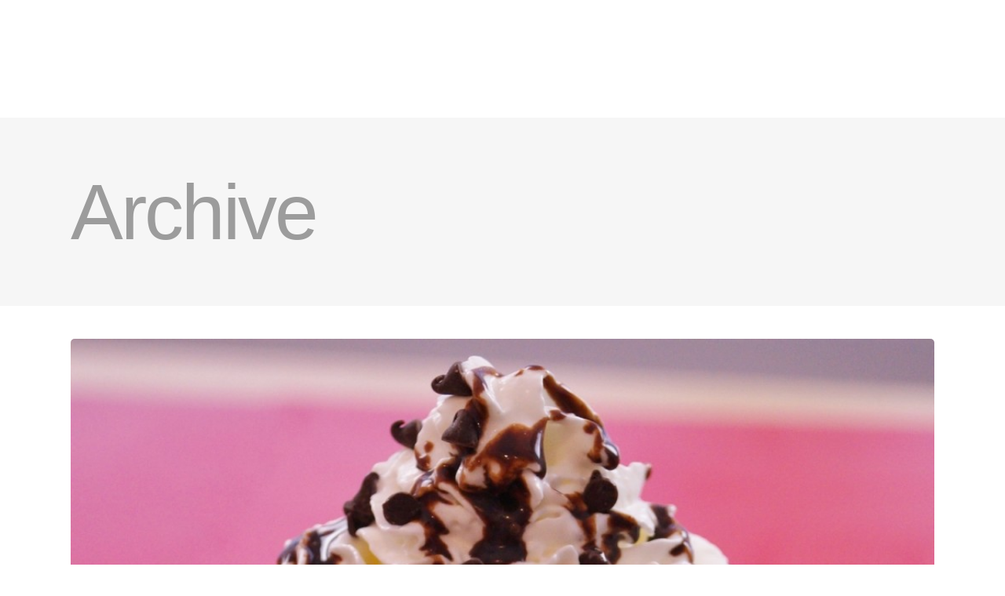

--- FILE ---
content_type: text/html; charset=UTF-8
request_url: https://blenditfrappe.com/type/audio/
body_size: 26007
content:
<!DOCTYPE html><html lang="en-US"><head><script data-no-optimize="1">var litespeed_docref=sessionStorage.getItem("litespeed_docref");litespeed_docref&&(Object.defineProperty(document,"referrer",{get:function(){return litespeed_docref}}),sessionStorage.removeItem("litespeed_docref"));</script> <meta charset="UTF-8"/><link rel="profile" href="http://gmpg.org/xfn/11"/><meta name="viewport" content="width=device-width,initial-scale=1,user-scalable=yes"><title>Audio &#8211; Blendit Frappe</title><meta name='robots' content='max-image-preview:large' /> <script type="litespeed/javascript">window._wca=window._wca||[]</script> <link rel='dns-prefetch' href='//stats.wp.com' /><link rel='dns-prefetch' href='//fonts.googleapis.com' /><link rel='dns-prefetch' href='//c0.wp.com' /><link rel='dns-prefetch' href='//widgets.wp.com' /><link rel='dns-prefetch' href='//s0.wp.com' /><link rel='dns-prefetch' href='//0.gravatar.com' /><link rel='dns-prefetch' href='//1.gravatar.com' /><link rel='dns-prefetch' href='//2.gravatar.com' /><link rel='dns-prefetch' href='//jetpack.wordpress.com' /><link rel='dns-prefetch' href='//public-api.wordpress.com' /><link rel="alternate" type="application/rss+xml" title="Blendit Frappe &raquo; Feed" href="https://blenditfrappe.com/feed/" /><link rel="alternate" type="application/rss+xml" title="Blendit Frappe &raquo; Comments Feed" href="https://blenditfrappe.com/comments/feed/" /><link rel="alternate" type="application/rss+xml" title="Blendit Frappe &raquo; Audio Format Feed" href="https://blenditfrappe.com/type/audio/feed/" /><link data-optimized="2" rel="stylesheet" href="https://blenditfrappe.com/wp-content/litespeed/css/9e3dd699d2ca9b4c793b896caa472325.css?ver=9565d" /><link rel='stylesheet' id='wp-block-library-css' href='https://c0.wp.com/c/6.5.7/wp-includes/css/dist/block-library/style.min.css' type='text/css' media='all' /><style id='wp-block-library-inline-css' type='text/css'>.has-text-align-justify{text-align:justify;}</style><style id='ce4wp-subscribe-style-inline-css' type='text/css'>.wp-block-ce4wp-subscribe{max-width:840px;margin:0 auto}.wp-block-ce4wp-subscribe .title{margin-bottom:0}.wp-block-ce4wp-subscribe .subTitle{margin-top:0;font-size:0.8em}.wp-block-ce4wp-subscribe .disclaimer{margin-top:5px;font-size:0.8em}.wp-block-ce4wp-subscribe .disclaimer .disclaimer-label{margin-left:10px}.wp-block-ce4wp-subscribe .inputBlock{width:100%;margin-bottom:10px}.wp-block-ce4wp-subscribe .inputBlock input{width:100%}.wp-block-ce4wp-subscribe .inputBlock label{display:inline-block}.wp-block-ce4wp-subscribe .submit-button{margin-top:25px;display:block}.wp-block-ce4wp-subscribe .required-text{display:inline-block;margin:0;padding:0;margin-left:0.3em}.wp-block-ce4wp-subscribe .onSubmission{height:0;max-width:840px;margin:0 auto}.wp-block-ce4wp-subscribe .firstNameSummary .lastNameSummary{text-transform:capitalize}.wp-block-ce4wp-subscribe .ce4wp-inline-notification{display:flex;flex-direction:row;align-items:center;padding:13px 10px;width:100%;height:40px;border-style:solid;border-color:orange;border-width:1px;border-left-width:4px;border-radius:3px;background:rgba(255,133,15,0.1);flex:none;order:0;flex-grow:1;margin:0px 0px}.wp-block-ce4wp-subscribe .ce4wp-inline-warning-text{font-style:normal;font-weight:normal;font-size:16px;line-height:20px;display:flex;align-items:center;color:#571600;margin-left:9px}.wp-block-ce4wp-subscribe .ce4wp-inline-warning-icon{color:orange}.wp-block-ce4wp-subscribe .ce4wp-inline-warning-arrow{color:#571600;margin-left:auto}.wp-block-ce4wp-subscribe .ce4wp-banner-clickable{cursor:pointer}.ce4wp-link{cursor:pointer}

.no-flex{display:block}.sub-header{margin-bottom:1em}</style><link rel='stylesheet' id='mediaelement-css' href='https://c0.wp.com/c/6.5.7/wp-includes/js/mediaelement/mediaelementplayer-legacy.min.css' type='text/css' media='all' /><link rel='stylesheet' id='wp-mediaelement-css' href='https://c0.wp.com/c/6.5.7/wp-includes/js/mediaelement/wp-mediaelement.min.css' type='text/css' media='all' /><style id='jetpack-sharing-buttons-style-inline-css' type='text/css'>.jetpack-sharing-buttons__services-list{display:flex;flex-direction:row;flex-wrap:wrap;gap:0;list-style-type:none;margin:5px;padding:0}.jetpack-sharing-buttons__services-list.has-small-icon-size{font-size:12px}.jetpack-sharing-buttons__services-list.has-normal-icon-size{font-size:16px}.jetpack-sharing-buttons__services-list.has-large-icon-size{font-size:24px}.jetpack-sharing-buttons__services-list.has-huge-icon-size{font-size:36px}@media print{.jetpack-sharing-buttons__services-list{display:none!important}}.editor-styles-wrapper .wp-block-jetpack-sharing-buttons{gap:0;padding-inline-start:0}ul.jetpack-sharing-buttons__services-list.has-background{padding:1.25em 2.375em}</style><style id='classic-theme-styles-inline-css' type='text/css'>/*! This file is auto-generated */
.wp-block-button__link{color:#fff;background-color:#32373c;border-radius:9999px;box-shadow:none;text-decoration:none;padding:calc(.667em + 2px) calc(1.333em + 2px);font-size:1.125em}.wp-block-file__button{background:#32373c;color:#fff;text-decoration:none}</style><style id='global-styles-inline-css' type='text/css'>body{--wp--preset--color--black: #000000;--wp--preset--color--cyan-bluish-gray: #abb8c3;--wp--preset--color--white: #ffffff;--wp--preset--color--pale-pink: #f78da7;--wp--preset--color--vivid-red: #cf2e2e;--wp--preset--color--luminous-vivid-orange: #ff6900;--wp--preset--color--luminous-vivid-amber: #fcb900;--wp--preset--color--light-green-cyan: #7bdcb5;--wp--preset--color--vivid-green-cyan: #00d084;--wp--preset--color--pale-cyan-blue: #8ed1fc;--wp--preset--color--vivid-cyan-blue: #0693e3;--wp--preset--color--vivid-purple: #9b51e0;--wp--preset--gradient--vivid-cyan-blue-to-vivid-purple: linear-gradient(135deg,rgba(6,147,227,1) 0%,rgb(155,81,224) 100%);--wp--preset--gradient--light-green-cyan-to-vivid-green-cyan: linear-gradient(135deg,rgb(122,220,180) 0%,rgb(0,208,130) 100%);--wp--preset--gradient--luminous-vivid-amber-to-luminous-vivid-orange: linear-gradient(135deg,rgba(252,185,0,1) 0%,rgba(255,105,0,1) 100%);--wp--preset--gradient--luminous-vivid-orange-to-vivid-red: linear-gradient(135deg,rgba(255,105,0,1) 0%,rgb(207,46,46) 100%);--wp--preset--gradient--very-light-gray-to-cyan-bluish-gray: linear-gradient(135deg,rgb(238,238,238) 0%,rgb(169,184,195) 100%);--wp--preset--gradient--cool-to-warm-spectrum: linear-gradient(135deg,rgb(74,234,220) 0%,rgb(151,120,209) 20%,rgb(207,42,186) 40%,rgb(238,44,130) 60%,rgb(251,105,98) 80%,rgb(254,248,76) 100%);--wp--preset--gradient--blush-light-purple: linear-gradient(135deg,rgb(255,206,236) 0%,rgb(152,150,240) 100%);--wp--preset--gradient--blush-bordeaux: linear-gradient(135deg,rgb(254,205,165) 0%,rgb(254,45,45) 50%,rgb(107,0,62) 100%);--wp--preset--gradient--luminous-dusk: linear-gradient(135deg,rgb(255,203,112) 0%,rgb(199,81,192) 50%,rgb(65,88,208) 100%);--wp--preset--gradient--pale-ocean: linear-gradient(135deg,rgb(255,245,203) 0%,rgb(182,227,212) 50%,rgb(51,167,181) 100%);--wp--preset--gradient--electric-grass: linear-gradient(135deg,rgb(202,248,128) 0%,rgb(113,206,126) 100%);--wp--preset--gradient--midnight: linear-gradient(135deg,rgb(2,3,129) 0%,rgb(40,116,252) 100%);--wp--preset--font-size--small: 13px;--wp--preset--font-size--medium: 20px;--wp--preset--font-size--large: 36px;--wp--preset--font-size--x-large: 42px;--wp--preset--spacing--20: 0.44rem;--wp--preset--spacing--30: 0.67rem;--wp--preset--spacing--40: 1rem;--wp--preset--spacing--50: 1.5rem;--wp--preset--spacing--60: 2.25rem;--wp--preset--spacing--70: 3.38rem;--wp--preset--spacing--80: 5.06rem;--wp--preset--shadow--natural: 6px 6px 9px rgba(0, 0, 0, 0.2);--wp--preset--shadow--deep: 12px 12px 50px rgba(0, 0, 0, 0.4);--wp--preset--shadow--sharp: 6px 6px 0px rgba(0, 0, 0, 0.2);--wp--preset--shadow--outlined: 6px 6px 0px -3px rgba(255, 255, 255, 1), 6px 6px rgba(0, 0, 0, 1);--wp--preset--shadow--crisp: 6px 6px 0px rgba(0, 0, 0, 1);}:where(.is-layout-flex){gap: 0.5em;}:where(.is-layout-grid){gap: 0.5em;}body .is-layout-flex{display: flex;}body .is-layout-flex{flex-wrap: wrap;align-items: center;}body .is-layout-flex > *{margin: 0;}body .is-layout-grid{display: grid;}body .is-layout-grid > *{margin: 0;}:where(.wp-block-columns.is-layout-flex){gap: 2em;}:where(.wp-block-columns.is-layout-grid){gap: 2em;}:where(.wp-block-post-template.is-layout-flex){gap: 1.25em;}:where(.wp-block-post-template.is-layout-grid){gap: 1.25em;}.has-black-color{color: var(--wp--preset--color--black) !important;}.has-cyan-bluish-gray-color{color: var(--wp--preset--color--cyan-bluish-gray) !important;}.has-white-color{color: var(--wp--preset--color--white) !important;}.has-pale-pink-color{color: var(--wp--preset--color--pale-pink) !important;}.has-vivid-red-color{color: var(--wp--preset--color--vivid-red) !important;}.has-luminous-vivid-orange-color{color: var(--wp--preset--color--luminous-vivid-orange) !important;}.has-luminous-vivid-amber-color{color: var(--wp--preset--color--luminous-vivid-amber) !important;}.has-light-green-cyan-color{color: var(--wp--preset--color--light-green-cyan) !important;}.has-vivid-green-cyan-color{color: var(--wp--preset--color--vivid-green-cyan) !important;}.has-pale-cyan-blue-color{color: var(--wp--preset--color--pale-cyan-blue) !important;}.has-vivid-cyan-blue-color{color: var(--wp--preset--color--vivid-cyan-blue) !important;}.has-vivid-purple-color{color: var(--wp--preset--color--vivid-purple) !important;}.has-black-background-color{background-color: var(--wp--preset--color--black) !important;}.has-cyan-bluish-gray-background-color{background-color: var(--wp--preset--color--cyan-bluish-gray) !important;}.has-white-background-color{background-color: var(--wp--preset--color--white) !important;}.has-pale-pink-background-color{background-color: var(--wp--preset--color--pale-pink) !important;}.has-vivid-red-background-color{background-color: var(--wp--preset--color--vivid-red) !important;}.has-luminous-vivid-orange-background-color{background-color: var(--wp--preset--color--luminous-vivid-orange) !important;}.has-luminous-vivid-amber-background-color{background-color: var(--wp--preset--color--luminous-vivid-amber) !important;}.has-light-green-cyan-background-color{background-color: var(--wp--preset--color--light-green-cyan) !important;}.has-vivid-green-cyan-background-color{background-color: var(--wp--preset--color--vivid-green-cyan) !important;}.has-pale-cyan-blue-background-color{background-color: var(--wp--preset--color--pale-cyan-blue) !important;}.has-vivid-cyan-blue-background-color{background-color: var(--wp--preset--color--vivid-cyan-blue) !important;}.has-vivid-purple-background-color{background-color: var(--wp--preset--color--vivid-purple) !important;}.has-black-border-color{border-color: var(--wp--preset--color--black) !important;}.has-cyan-bluish-gray-border-color{border-color: var(--wp--preset--color--cyan-bluish-gray) !important;}.has-white-border-color{border-color: var(--wp--preset--color--white) !important;}.has-pale-pink-border-color{border-color: var(--wp--preset--color--pale-pink) !important;}.has-vivid-red-border-color{border-color: var(--wp--preset--color--vivid-red) !important;}.has-luminous-vivid-orange-border-color{border-color: var(--wp--preset--color--luminous-vivid-orange) !important;}.has-luminous-vivid-amber-border-color{border-color: var(--wp--preset--color--luminous-vivid-amber) !important;}.has-light-green-cyan-border-color{border-color: var(--wp--preset--color--light-green-cyan) !important;}.has-vivid-green-cyan-border-color{border-color: var(--wp--preset--color--vivid-green-cyan) !important;}.has-pale-cyan-blue-border-color{border-color: var(--wp--preset--color--pale-cyan-blue) !important;}.has-vivid-cyan-blue-border-color{border-color: var(--wp--preset--color--vivid-cyan-blue) !important;}.has-vivid-purple-border-color{border-color: var(--wp--preset--color--vivid-purple) !important;}.has-vivid-cyan-blue-to-vivid-purple-gradient-background{background: var(--wp--preset--gradient--vivid-cyan-blue-to-vivid-purple) !important;}.has-light-green-cyan-to-vivid-green-cyan-gradient-background{background: var(--wp--preset--gradient--light-green-cyan-to-vivid-green-cyan) !important;}.has-luminous-vivid-amber-to-luminous-vivid-orange-gradient-background{background: var(--wp--preset--gradient--luminous-vivid-amber-to-luminous-vivid-orange) !important;}.has-luminous-vivid-orange-to-vivid-red-gradient-background{background: var(--wp--preset--gradient--luminous-vivid-orange-to-vivid-red) !important;}.has-very-light-gray-to-cyan-bluish-gray-gradient-background{background: var(--wp--preset--gradient--very-light-gray-to-cyan-bluish-gray) !important;}.has-cool-to-warm-spectrum-gradient-background{background: var(--wp--preset--gradient--cool-to-warm-spectrum) !important;}.has-blush-light-purple-gradient-background{background: var(--wp--preset--gradient--blush-light-purple) !important;}.has-blush-bordeaux-gradient-background{background: var(--wp--preset--gradient--blush-bordeaux) !important;}.has-luminous-dusk-gradient-background{background: var(--wp--preset--gradient--luminous-dusk) !important;}.has-pale-ocean-gradient-background{background: var(--wp--preset--gradient--pale-ocean) !important;}.has-electric-grass-gradient-background{background: var(--wp--preset--gradient--electric-grass) !important;}.has-midnight-gradient-background{background: var(--wp--preset--gradient--midnight) !important;}.has-small-font-size{font-size: var(--wp--preset--font-size--small) !important;}.has-medium-font-size{font-size: var(--wp--preset--font-size--medium) !important;}.has-large-font-size{font-size: var(--wp--preset--font-size--large) !important;}.has-x-large-font-size{font-size: var(--wp--preset--font-size--x-large) !important;}
.wp-block-navigation a:where(:not(.wp-element-button)){color: inherit;}
:where(.wp-block-post-template.is-layout-flex){gap: 1.25em;}:where(.wp-block-post-template.is-layout-grid){gap: 1.25em;}
:where(.wp-block-columns.is-layout-flex){gap: 2em;}:where(.wp-block-columns.is-layout-grid){gap: 2em;}
.wp-block-pullquote{font-size: 1.5em;line-height: 1.6;}</style><style id='rs-plugin-settings-inline-css' type='text/css'>#rs-demo-id {}</style><style id='woocommerce-inline-inline-css' type='text/css'>.woocommerce form .form-row .required { visibility: visible; }</style><link rel='stylesheet' id='jetpack_css-css' href='https://c0.wp.com/p/jetpack/13.3.2/css/jetpack.css' type='text/css' media='all' /> <script type="litespeed/javascript" data-src="https://c0.wp.com/c/6.5.7/wp-includes/js/jquery/jquery.min.js" id="jquery-core-js"></script> <script type="litespeed/javascript" data-src="https://c0.wp.com/c/6.5.7/wp-includes/js/jquery/jquery-migrate.min.js" id="jquery-migrate-js"></script> <script type="text/javascript" src="https://c0.wp.com/p/woocommerce/8.5.4/assets/js/jquery-blockui/jquery.blockUI.min.js" id="jquery-blockui-js" data-wp-strategy="defer"></script> <script id="wc-add-to-cart-js-extra" type="litespeed/javascript">var wc_add_to_cart_params={"ajax_url":"\/wp-admin\/admin-ajax.php","wc_ajax_url":"\/?wc-ajax=%%endpoint%%","i18n_view_cart":"View cart","cart_url":"https:\/\/blenditfrappe.com\/cart\/","is_cart":"","cart_redirect_after_add":"no"}</script> <script type="text/javascript" src="https://c0.wp.com/p/woocommerce/8.5.4/assets/js/frontend/add-to-cart.min.js" id="wc-add-to-cart-js" data-wp-strategy="defer"></script> <script type="text/javascript" src="https://c0.wp.com/p/woocommerce/8.5.4/assets/js/js-cookie/js.cookie.min.js" id="js-cookie-js" defer="defer" data-wp-strategy="defer"></script> <script id="woocommerce-js-extra" type="litespeed/javascript">var woocommerce_params={"ajax_url":"\/wp-admin\/admin-ajax.php","wc_ajax_url":"\/?wc-ajax=%%endpoint%%"}</script> <script type="text/javascript" src="https://c0.wp.com/p/woocommerce/8.5.4/assets/js/frontend/woocommerce.min.js" id="woocommerce-js" defer="defer" data-wp-strategy="defer"></script> <script type="text/javascript" src="https://stats.wp.com/s-202604.js" id="woocommerce-analytics-js" defer="defer" data-wp-strategy="defer"></script> <script type="text/javascript" src="https://c0.wp.com/p/woocommerce/8.5.4/assets/js/select2/select2.full.min.js" id="select2-js" defer="defer" data-wp-strategy="defer"></script> <link rel="https://api.w.org/" href="https://blenditfrappe.com/wp-json/" /><link rel="EditURI" type="application/rsd+xml" title="RSD" href="https://blenditfrappe.com/xmlrpc.php?rsd" /><meta name="generator" content="WordPress 6.5.7" /><meta name="generator" content="WooCommerce 8.5.4" /><style>img#wpstats{display:none}</style><meta name="google-site-verification" content="rdErHwSWI6N9JjZ-Pt0Gg59wyksBovxc41Cmxk_p6KE" />
<noscript><style>.woocommerce-product-gallery{ opacity: 1 !important; }</style></noscript>
 <script type="litespeed/javascript">!function(f,b,e,v,n,t,s){if(f.fbq)return;n=f.fbq=function(){n.callMethod?n.callMethod.apply(n,arguments):n.queue.push(arguments)};if(!f._fbq)f._fbq=n;n.push=n;n.loaded=!0;n.version='2.0';n.queue=[];t=b.createElement(e);t.async=!0;t.src=v;s=b.getElementsByTagName(e)[0];s.parentNode.insertBefore(t,s)}(window,document,'script','https://connect.facebook.net/en_US/fbevents.js?v=next')</script>  <script type="litespeed/javascript">var url=window.location.origin+'?ob=open-bridge';fbq('set','openbridge','3380351788957757',url)</script> <script type="litespeed/javascript">fbq('init','3380351788957757',{},{"agent":"wordpress-6.5.7-3.0.16"})</script><script type="litespeed/javascript">fbq('track','PageView',[])</script> 
<noscript>
<img height="1" width="1" style="display:none" alt="fbpx"
src="https://www.facebook.com/tr?id=3380351788957757&ev=PageView&noscript=1" />
</noscript>
 <script  type="litespeed/javascript">!function(f,b,e,v,n,t,s){if(f.fbq)return;n=f.fbq=function(){n.callMethod?n.callMethod.apply(n,arguments):n.queue.push(arguments)};if(!f._fbq)f._fbq=n;n.push=n;n.loaded=!0;n.version='2.0';n.queue=[];t=b.createElement(e);t.async=!0;t.src=v;s=b.getElementsByTagName(e)[0];s.parentNode.insertBefore(t,s)}(window,document,'script','https://connect.facebook.net/en_US/fbevents.js')</script>  <script  type="litespeed/javascript">fbq('init','3380351788957757',{},{"agent":"woocommerce-8.5.4-3.1.15"});fbq('track','PageView',{"source":"woocommerce","version":"8.5.4","pluginVersion":"3.1.15"});document.addEventListener('DOMContentLiteSpeedLoaded',function(){document.body.insertAdjacentHTML('beforeend','<div class=\"wc-facebook-pixel-event-placeholder\"></div>')},!1)</script> <meta name="description" content="Posts about Audio written by Blendit" /><meta name="generator" content="Powered by WPBakery Page Builder - drag and drop page builder for WordPress."/>
 <script data-cnb-version="1.4.9" type="litespeed/javascript" data-src="https://user.callnowbutton.com/domain_4c735575_74d8_4be8_89e1_ecaf2ce6dc98.js?dbver=1672051531"></script> <meta name="generator" content="Powered by Slider Revolution 6.4.11 - responsive, Mobile-Friendly Slider Plugin for WordPress with comfortable drag and drop interface." /><meta property="og:type" content="website" /><meta property="og:title" content="Audio &#8211; Blendit Frappe" /><meta property="og:url" content="https://blenditfrappe.com/type/audio/" /><meta property="og:site_name" content="Blendit Frappe" /><meta property="og:image" content="https://blenditfrappe.com/wp-content/uploads/2022/12/cropped-Icon3.png" /><meta property="og:image:width" content="512" /><meta property="og:image:height" content="512" /><meta property="og:image:alt" content="" /><meta property="og:locale" content="en_US" /><link rel="icon" href="https://blenditfrappe.com/wp-content/uploads/2022/12/cropped-Icon3-32x32.png" sizes="32x32" /><link rel="icon" href="https://blenditfrappe.com/wp-content/uploads/2022/12/cropped-Icon3-192x192.png" sizes="192x192" /><link rel="apple-touch-icon" href="https://blenditfrappe.com/wp-content/uploads/2022/12/cropped-Icon3-180x180.png" /><meta name="msapplication-TileImage" content="https://blenditfrappe.com/wp-content/uploads/2022/12/cropped-Icon3-270x270.png" /> <script type="litespeed/javascript">function setREVStartSize(e){window.RSIW=window.RSIW===undefined?window.innerWidth:window.RSIW;window.RSIH=window.RSIH===undefined?window.innerHeight:window.RSIH;try{var pw=document.getElementById(e.c).parentNode.offsetWidth,newh;pw=pw===0||isNaN(pw)?window.RSIW:pw;e.tabw=e.tabw===undefined?0:parseInt(e.tabw);e.thumbw=e.thumbw===undefined?0:parseInt(e.thumbw);e.tabh=e.tabh===undefined?0:parseInt(e.tabh);e.thumbh=e.thumbh===undefined?0:parseInt(e.thumbh);e.tabhide=e.tabhide===undefined?0:parseInt(e.tabhide);e.thumbhide=e.thumbhide===undefined?0:parseInt(e.thumbhide);e.mh=e.mh===undefined||e.mh==""||e.mh==="auto"?0:parseInt(e.mh,0);if(e.layout==="fullscreen"||e.l==="fullscreen")
newh=Math.max(e.mh,window.RSIH);else{e.gw=Array.isArray(e.gw)?e.gw:[e.gw];for(var i in e.rl)if(e.gw[i]===undefined||e.gw[i]===0)e.gw[i]=e.gw[i-1];e.gh=e.el===undefined||e.el===""||(Array.isArray(e.el)&&e.el.length==0)?e.gh:e.el;e.gh=Array.isArray(e.gh)?e.gh:[e.gh];for(var i in e.rl)if(e.gh[i]===undefined||e.gh[i]===0)e.gh[i]=e.gh[i-1];var nl=new Array(e.rl.length),ix=0,sl;e.tabw=e.tabhide>=pw?0:e.tabw;e.thumbw=e.thumbhide>=pw?0:e.thumbw;e.tabh=e.tabhide>=pw?0:e.tabh;e.thumbh=e.thumbhide>=pw?0:e.thumbh;for(var i in e.rl)nl[i]=e.rl[i]<window.RSIW?0:e.rl[i];sl=nl[0];for(var i in nl)if(sl>nl[i]&&nl[i]>0){sl=nl[i];ix=i}
var m=pw>(e.gw[ix]+e.tabw+e.thumbw)?1:(pw-(e.tabw+e.thumbw))/(e.gw[ix]);newh=(e.gh[ix]*m)+(e.tabh+e.thumbh)}
if(window.rs_init_css===undefined)window.rs_init_css=document.head.appendChild(document.createElement("style"));document.getElementById(e.c).height=newh+"px";window.rs_init_css.innerHTML+="#"+e.c+"_wrapper { height: "+newh+"px }"}catch(e){console.log("Failure at Presize of Slider:"+e)}}</script> <noscript><style>.wpb_animate_when_almost_visible { opacity: 1; }</style></noscript></head><body class="archive tax-post_format term-post-format-audio term-138 theme-frappe frappe-core-1.4 woocommerce-no-js frappe-ver-1.7 eltdf-grid-1200 eltdf-empty-google-api eltdf-wide-dropdown-menu-content-in-grid eltdf-sticky-header-on-scroll-down-up eltdf-dropdown-default eltdf-header-divided eltdf-menu-area-shadow-disable eltdf-menu-area-in-grid-shadow-disable eltdf-menu-area-border-disable eltdf-menu-area-in-grid-border-disable eltdf-logo-area-border-disable eltdf-side-menu-slide-from-right eltdf-woocommerce-columns-3 eltdf-woo-normal-space eltdf-woo-pl-info-below-image eltdf-woo-single-thumb-below-image eltdf-woo-single-has-pretty-photo eltdf-default-mobile-header eltdf-sticky-up-mobile-header wpb-js-composer js-comp-ver-6.6.0 vc_responsive" itemscope itemtype="http://schema.org/WebPage"><section class="eltdf-side-menu">
<a class="eltdf-close-side-menu eltdf-close-side-menu-icon-pack" href="#">
<i class="eltdf-icon-font-awesome fa fa-times "></i>	</a><div class="widget eltdf-separator-widget"><div class="eltdf-separator-holder clearfix  eltdf-separator-center eltdf-separator-normal"><div class="eltdf-separator" style="border-style: solid;margin-bottom: -5px"></div></div></div><div id="media_image-3" class="widget eltdf-sidearea widget_media_image"><img data-lazyloaded="1" src="[data-uri]" width="150" height="55" data-src="https://blenditfrappe.com/wp-content/uploads/2018/05/side-area-img-2-2.png" class="image wp-image-1074  attachment-full size-full" alt="m" style="max-width: 100%; height: auto;" decoding="async" /></div><div id="text-8" class="widget eltdf-sidearea widget_text"><div class="eltdf-widget-title-holder"><h3 class="eltdf-widget-title">Smoothie Bar</h3></div><div class="textwidget"><p>Lorem ipsum dolor sit amet, consectetur adipiscing elit. In vulputate tellus justo, at vehicula tortor facilisis sit amet. Aliquam a tortor ac mauris auctor.</p></div></div><div class="widget eltdf-separator-widget"><div class="eltdf-separator-holder clearfix  eltdf-separator-center eltdf-separator-normal"><div class="eltdf-separator" style="border-style: solid;margin-bottom: 5px"></div></div></div><div class="eltdf-iwt clearfix  eltdf-iwt-icon-left eltdf-iwt-icon-tiny"><div class="eltdf-iwt-icon">
<a itemprop="url" href="tel:1-677-124-44227,%201-787-124-445207" target="_self">
<span class="eltdf-icon-shortcode eltdf-normal   eltdf-icon-tiny"  data-hover-color="#abe9b0" data-color="#5a5a5a">
<i class="eltdf-icon-simple-line-icon icon-phone eltdf-icon-element" style="color: #5a5a5a;font-size:17px" ></i>            </span>
</a></div><div class="eltdf-iwt-content" ><p class="eltdf-iwt-title" style="color: #5a5a5a;margin-top: 3px">
<a itemprop="url" href="tel:1-677-124-44227,%201-787-124-445207" target="_self">
<span class="eltdf-iwt-title-text">1-677-124-44227, 1-787-124-445207</span>
</a></p></div></div><div class="eltdf-iwt clearfix  eltdf-iwt-icon-left eltdf-iwt-icon-tiny"><div class="eltdf-iwt-icon">
<a itemprop="url" href="https://www.google.com/maps/place/W+Victoria+St/@44.7991562,20.4641279,15z/data=!3m1!4b1" target="_self">
<span class="eltdf-icon-shortcode eltdf-normal   eltdf-icon-tiny"  data-hover-color="#abe9b0" data-color="#5a5a5a">
<i class="eltdf-icon-simple-line-icon icon-pin eltdf-icon-element" style="color: #5a5a5a;font-size:17px" ></i>            </span>
</a></div><div class="eltdf-iwt-content" ><p class="eltdf-iwt-title" style="color: #5a5a5a;margin-top: 3px">
<a itemprop="url" href="https://www.google.com/maps/place/W+Victoria+St/@44.7991562,20.4641279,15z/data=!3m1!4b1" target="_self">
<span class="eltdf-iwt-title-text">184 Main Collins Street West Victoria 8007</span>
</a></p></div></div><div class="widget eltdf-social-icons-group-widget text-align-left">							<a class="eltdf-social-icon-widget-holder eltdf-icon-has-hover" data-hover-color="#5a5a5a" style="color: #9c9c9c;;font-size: 12px;margin: 20px 23px 0 0px;"				   href="http://www.facebook.com" target="_blank">
<span class="eltdf-social-icon-widget social_facebook"></span>				</a>
<a class="eltdf-social-icon-widget-holder eltdf-icon-has-hover" data-hover-color="#5a5a5a" style="color: #9c9c9c;;font-size: 12px;margin: 20px 23px 0 0px;"				   href="http://www.twitter.com" target="_blank">
<span class="eltdf-social-icon-widget social_twitter"></span>				</a>
<a class="eltdf-social-icon-widget-holder eltdf-icon-has-hover" data-hover-color="#5a5a5a" style="color: #9c9c9c;;font-size: 12px;margin: 20px 23px 0 0px;"				   href="http://www.instagram.com" target="_blank">
<span class="eltdf-social-icon-widget social_instagram"></span>				</a>
<a class="eltdf-social-icon-widget-holder eltdf-icon-has-hover" data-hover-color="#5a5a5a" style="color: #9c9c9c;;font-size: 12px;margin: 20px 23px 0 0px;"				   href="http://www.linkedin.com" target="_blank">
<span class="eltdf-social-icon-widget social_linkedin"></span>				</a></div><div class="widget eltdf-separator-widget"><div class="eltdf-separator-holder clearfix  eltdf-separator-center eltdf-separator-normal"><div class="eltdf-separator" style="border-style: solid;margin-bottom: 385px"></div></div></div><div id="media_image-4" class="widget eltdf-sidearea widget_media_image"><img data-lazyloaded="1" src="[data-uri]" width="177" height="28" data-src="https://blenditfrappe.com/wp-content/uploads/2018/04/img-sidearea-2-2.png" class="image wp-image-484  attachment-full size-full" alt="m" style="max-width: 100%; height: auto;" decoding="async" /></div></section><div class="eltdf-wrapper"><div class="eltdf-wrapper-inner"><header class="eltdf-page-header"><div class="eltdf-menu-area"><div class="eltdf-vertical-align-containers"><div class="eltdf-position-left"><div class="eltdf-divided-left-widget-area"><div class="eltdf-divided-left-widget-area-inner"><div class="eltdf-search-widget-holder eltdf-search-left eltdf-search-expanding"><form action="https://blenditfrappe.com/" method="get">
<button  class="eltdf-search-opener eltdf-icon-has-hover eltdf-search-opener-icon-pack" type="submit" style="margin: 0 0 0 5px;" >
<i class="eltdf-icon-font-awesome fa fa-search "></i>				</button><div class="eltdf-search-opener-field">
<input type="text" placeholder="Search" name="s" class="eltdf-search-field" autocomplete="off"/></div></form></div></div></div><div class="eltdf-position-left-inner"><nav class="eltdf-main-menu eltdf-drop-down eltdf-divided-left-part eltdf-default-nav"><ul id="menu-divided-left" class="clearfix"><li id="nav-menu-item-2994" class="menu-item menu-item-type-post_type menu-item-object-page menu-item-home  narrow"><a href="https://blenditfrappe.com/" class=""><span class="item_outer"><span class="item_text">Home</span></span></a></li><li id="nav-menu-item-2397" class="menu-item menu-item-type-post_type menu-item-object-page  narrow"><a href="https://blenditfrappe.com/what-we-do/" class=""><span class="item_outer"><span class="item_text">What We Do</span></span></a></li><li id="nav-menu-item-3007" class="menu-item menu-item-type-post_type menu-item-object-page  narrow"><a href="https://blenditfrappe.com/blendit-shop/" class=""><span class="item_outer"><span class="item_text">Shop</span></span></a></li></ul></nav></div></div><div class="eltdf-position-center"><div class="eltdf-position-center-inner"><div class="eltdf-logo-wrapper">
<a itemprop="url" href="https://blenditfrappe.com/" style="height: 72px;">
<img data-lazyloaded="1" src="[data-uri]" itemprop="image" class="eltdf-normal-logo" data-src="https://blenditfrappe.com/wp-content/uploads/2022/12/Blendit_logo_Pink_final.png" width="371" height="145"  alt="logo"/>
<img data-lazyloaded="1" src="[data-uri]" itemprop="image" class="eltdf-dark-logo" data-src="https://blenditfrappe.com/wp-content/uploads/2022/12/Blendit_logo_Pink_final.png" width="371" height="145"  alt="dark logo"/>        <img data-lazyloaded="1" src="[data-uri]" itemprop="image" class="eltdf-light-logo" data-src="https://blenditfrappe.com/wp-content/uploads/2022/12/Blendit_logoPink_Wh.png" width="371" height="145"  alt="light logo"/>    </a></div></div></div><div class="eltdf-position-right"><div class="eltdf-position-right-inner"><nav class="eltdf-main-menu eltdf-drop-down eltdf-divided-right-part eltdf-default-nav"><ul id="menu-right" class="clearfix"><li id="nav-menu-item-3010" class="menu-item menu-item-type-post_type menu-item-object-page current_page_parent menu-item-has-children  has_sub narrow"><a href="https://blenditfrappe.com/blendit-blog/" class=""><span class="item_outer"><span class="item_text">Blog</span><i class="eltdf-menu-arrow fa fa-angle-down"></i></span></a><div class="second"><div class="inner"><ul><li id="nav-menu-item-3279" class="menu-item menu-item-type-post_type menu-item-object-page "><a href="https://blenditfrappe.com/our-recipes/" class=""><span class="item_outer"><span class="item_text">Our Recipes</span></span></a></li></ul></div></div></li><li id="nav-menu-item-3011" class="menu-item menu-item-type-post_type menu-item-object-page  narrow"><a href="https://blenditfrappe.com/contact-us/" class=""><span class="item_outer"><span class="item_text">Contact Us</span></span></a></li><li id="nav-menu-item-3012" class="menu-item menu-item-type-post_type menu-item-object-page  narrow"><a href="https://blenditfrappe.com/my-account/" class=""><span class="item_outer"><span class="item_text">My account</span></span></a></li></ul></nav></div><div class="eltdf-divided-right-widget-area"><div class="eltdf-divided-right-widget-area-inner"><div class="eltdf-position-right-inner-wrap"><div class="eltdf-shopping-cart-holder" ><div class="eltdf-shopping-cart-inner">
<a itemprop="url" class="eltdf-header-cart eltdf-header-cart-icon-pack"                       href="https://blenditfrappe.com/cart/">
<span class="eltdf-cart-title">Cart items</span>
<span class="eltdf-cart-icon"><i class="eltdf-icon-font-awesome fa fa-shopping-basket "></i></span>
</a><div class="eltdf-shopping-cart-dropdown"><ul><li class="eltdf-empty-cart">No products in the cart.</li></ul></div></div></div></div></div></div></div></div></div><div class="eltdf-sticky-header"><div class="eltdf-sticky-holder"><div class="eltdf-vertical-align-containers"><div class="eltdf-position-left"><div class="eltdf-position-left-inner"><nav class="eltdf-main-menu eltdf-drop-down eltdf-divided-left-part eltdf-sticky-nav"><ul id="menu-divided-left-1" class="clearfix"><li id="sticky-nav-menu-item-2994" class="menu-item menu-item-type-post_type menu-item-object-page menu-item-home  narrow"><a href="https://blenditfrappe.com/" class=""><span class="item_outer"><span class="item_text">Home</span><span class="plus"></span></span></a></li><li id="sticky-nav-menu-item-2397" class="menu-item menu-item-type-post_type menu-item-object-page  narrow"><a href="https://blenditfrappe.com/what-we-do/" class=""><span class="item_outer"><span class="item_text">What We Do</span><span class="plus"></span></span></a></li><li id="sticky-nav-menu-item-3007" class="menu-item menu-item-type-post_type menu-item-object-page  narrow"><a href="https://blenditfrappe.com/blendit-shop/" class=""><span class="item_outer"><span class="item_text">Shop</span><span class="plus"></span></span></a></li></ul></nav></div></div><div class="eltdf-position-center"><div class="eltdf-position-center-inner"><div class="eltdf-logo-wrapper">
<a itemprop="url" href="https://blenditfrappe.com/" style="height: 72px;">
<img data-lazyloaded="1" src="[data-uri]" itemprop="image" class="eltdf-normal-logo" data-src="https://blenditfrappe.com/wp-content/uploads/2022/12/Blendit_logo_Pink_final.png" width="371" height="145"  alt="logo"/>
<img data-lazyloaded="1" src="[data-uri]" itemprop="image" class="eltdf-dark-logo" data-src="https://blenditfrappe.com/wp-content/uploads/2022/12/Blendit_logo_Pink_final.png" width="371" height="145"  alt="dark logo"/>        <img data-lazyloaded="1" src="[data-uri]" itemprop="image" class="eltdf-light-logo" data-src="https://blenditfrappe.com/wp-content/uploads/2022/12/Blendit_logoPink_Wh.png" width="371" height="145"  alt="light logo"/>    </a></div></div></div><div class="eltdf-position-right"><div class="eltdf-position-right-inner"><nav class="eltdf-main-menu eltdf-drop-down eltdf-divided-right-part eltdf-sticky-nav"><ul id="menu-right-1" class="clearfix"><li id="sticky-nav-menu-item-3010" class="menu-item menu-item-type-post_type menu-item-object-page current_page_parent menu-item-has-children  has_sub narrow"><a href="https://blenditfrappe.com/blendit-blog/" class=""><span class="item_outer"><span class="item_text">Blog</span><span class="plus"></span><i class="eltdf-menu-arrow fa fa-angle-down"></i></span></a><div class="second"><div class="inner"><ul><li id="sticky-nav-menu-item-3279" class="menu-item menu-item-type-post_type menu-item-object-page "><a href="https://blenditfrappe.com/our-recipes/" class=""><span class="item_outer"><span class="item_text">Our Recipes</span><span class="plus"></span></span></a></li></ul></div></div></li><li id="sticky-nav-menu-item-3011" class="menu-item menu-item-type-post_type menu-item-object-page  narrow"><a href="https://blenditfrappe.com/contact-us/" class=""><span class="item_outer"><span class="item_text">Contact Us</span><span class="plus"></span></span></a></li><li id="sticky-nav-menu-item-3012" class="menu-item menu-item-type-post_type menu-item-object-page  narrow"><a href="https://blenditfrappe.com/my-account/" class=""><span class="item_outer"><span class="item_text">My account</span><span class="plus"></span></span></a></li></ul></nav></div></div></div></div></div></header><header class="eltdf-mobile-header"><div class="eltdf-mobile-header-inner"><div class="eltdf-mobile-header-holder"><div class="eltdf-grid"><div class="eltdf-vertical-align-containers"><div class="eltdf-vertical-align-containers"><div class="eltdf-mobile-menu-opener eltdf-mobile-menu-opener-icon-pack">
<a href="javascript:void(0)">
<span class="eltdf-mobile-menu-icon">
<i class="eltdf-icon-font-awesome fa fa-th-large "></i>									</span>
</a></div><div class="eltdf-position-center"><div class="eltdf-position-center-inner"><div class="eltdf-mobile-logo-wrapper">
<a itemprop="url" href="https://blenditfrappe.com/" style="height: 72px">
<img data-lazyloaded="1" src="[data-uri]" itemprop="image" data-src="https://blenditfrappe.com/wp-content/uploads/2022/12/Blendit_logo_Pink_final.png" width="371" height="145"  alt="Mobile Logo"/>
</a></div></div></div><div class="eltdf-position-right"><div class="eltdf-position-right-inner"></div></div></div></div></div></div><nav class="eltdf-mobile-nav" role="navigation" aria-label="Mobile Menu"><div class="eltdf-grid"><ul id="menu-main-menu-main-navigation-mobile-navigation" class=""><li id="mobile-menu-item-2532" class="menu-item menu-item-type-post_type menu-item-object-page menu-item-home "><a href="https://blenditfrappe.com/" class=""><span>Home</span></a></li><li id="mobile-menu-item-2403" class="menu-item menu-item-type-post_type menu-item-object-page "><a href="https://blenditfrappe.com/what-we-do/" class=""><span>What We Do</span></a></li><li id="mobile-menu-item-2413" class="menu-item menu-item-type-post_type menu-item-object-page "><a href="https://blenditfrappe.com/blendit-shop/" class=""><span>Shop</span></a></li><li id="mobile-menu-item-2362" class="menu-item menu-item-type-post_type menu-item-object-page current_page_parent menu-item-has-children  has_sub"><a href="https://blenditfrappe.com/blendit-blog/" class=""><span>Blog</span></a><span class="mobile_arrow"><i class="eltdf-sub-arrow fa fa-angle-right"></i><i class="fa fa-angle-down"></i></span><ul class="sub_menu"><li id="mobile-menu-item-3278" class="menu-item menu-item-type-post_type menu-item-object-page "><a href="https://blenditfrappe.com/our-recipes/" class=""><span>Our Recipes</span></a></li></ul></li><li id="mobile-menu-item-2405" class="menu-item menu-item-type-post_type menu-item-object-page "><a href="https://blenditfrappe.com/contact-us/" class=""><span>Contact Us</span></a></li><li id="mobile-menu-item-3096" class="menu-item menu-item-type-post_type menu-item-object-page menu-item-has-children  has_sub"><a href="https://blenditfrappe.com/my-account/" class=""><span>My account</span></a><span class="mobile_arrow"><i class="eltdf-sub-arrow fa fa-angle-right"></i><i class="fa fa-angle-down"></i></span><ul class="sub_menu"><li id="mobile-menu-item-3307" class="menu-item menu-item-type-post_type menu-item-object-page "><a href="https://blenditfrappe.com/cart/" class=""><span>Cart</span></a></li></ul></li></ul></div></nav></div></header><a id='eltdf-back-to-top' href='#'>
<span class="eltdf-btt-front"></span>
<span class="eltdf-icon-stack">
<i class="eltdf-icon-font-awesome fa fa-angle-up "></i>                </span>
<span class="eltdf-btt-back"></span>
</a><div class="eltdf-content" ><div class="eltdf-content-inner"><div class="eltdf-title-holder eltdf-standard-type eltdf-title-va-header-bottom" style="height: 240px" data-height="240"><div class="eltdf-title-wrapper" style="height: 240px"><div class="eltdf-title-inner"><div class="eltdf-grid">
<span class="eltdf-page-title entry-title" >Archive</span></div></div></div></div><div class="eltdf-container"><div class="eltdf-container-inner clearfix"><div class="eltdf-grid-row eltdf-grid-large-gutter"><div class="eltdf-page-content-holder eltdf-grid-col-12"><div class="eltdf-blog-holder eltdf-blog-standard eltdf-blog-pagination-standard eltdf-masonry-images-fixed" data-blog-type= standard data-next-page= 2 data-max-num-pages= 1 data-post-number= 10 data-excerpt-length= 40 ><div class="eltdf-blog-holder-inner"><article id="post-343" class="eltdf-post-has-media post-343 post type-post status-publish format-audio has-post-thumbnail hentry category-business-tips tag-frappe tag-frappe-base tag-mix-cream tag-smoothie post_format-post-format-audio"><div class="eltdf-post-content"><div class="eltdf-post-heading"><div class="eltdf-post-image">
<a itemprop="url" href="https://blenditfrappe.com/a-guide-to-frappe-and-frappe-base-powder/" title="A Guide to Frappe and Frappe Base Powder">
<img data-lazyloaded="1" src="[data-uri]" width="1024" height="680" data-src="https://blenditfrappe.com/wp-content/uploads/2018/04/95-Double-Chocolate-Chip-Frappuccino-030-1280x850-1024x680-1.jpg" class="attachment-full size-full wp-post-image" alt="" decoding="async" fetchpriority="high" data-srcset="https://blenditfrappe.com/wp-content/uploads/2018/04/95-Double-Chocolate-Chip-Frappuccino-030-1280x850-1024x680-1.jpg 1024w, https://blenditfrappe.com/wp-content/uploads/2018/04/95-Double-Chocolate-Chip-Frappuccino-030-1280x850-1024x680-1-300x199.jpg 300w, https://blenditfrappe.com/wp-content/uploads/2018/04/95-Double-Chocolate-Chip-Frappuccino-030-1280x850-1024x680-1-768x510.jpg 768w, https://blenditfrappe.com/wp-content/uploads/2018/04/95-Double-Chocolate-Chip-Frappuccino-030-1280x850-1024x680-1-600x398.jpg 600w" data-sizes="(max-width: 1024px) 100vw, 1024px" />					</a></div><div class="eltdf-blog-audio-holder">
<audio class="eltdf-blog-audio" src="http://frappe.elated-themes.com/wp-content/uploads/2018/04/b-audio-everytings-nice.mp3" controls="controls">
Your browser don&#039;t support audio player            </audio></div></div><div class="eltdf-post-text"><div class="eltdf-post-text-inner"><div class="eltdf-post-text-main"><h2 itemprop="name" class="entry-title eltdf-post-title" >
<a itemprop="url" href="https://blenditfrappe.com/a-guide-to-frappe-and-frappe-base-powder/" title="A Guide to Frappe and Frappe Base Powder">
A Guide to Frappe and Frappe Base Powder            </a></h2><div class="eltdf-post-excerpt-holder"><p itemprop="description" class="eltdf-post-excerpt">
Frappe and frappe base powders are used in cafes and coffee shops to produce a very smooth ice blended drink. No matter the flavor or add-on syrups, these frappes never lost their signature silky texture. However, not many know the differences</p></div></div><div class="eltdf-post-info-bottom clearfix"><div class="eltdf-post-info-bottom-left"><div itemprop="dateCreated" class="eltdf-post-info-date entry-date published updated">
<a itemprop="url" href="https://blenditfrappe.com/2022/12/">
December 19, 2022        </a><meta itemprop="interactionCount" content="UserComments: 0"/></div><div class="eltdf-post-info-author">
<span class="eltdf-post-info-author-text">
By    </span>
<a itemprop="author" class="eltdf-post-info-author-link" href="https://blenditfrappe.com/author/mrefay/">
Blendit    </a></div><div class="eltdf-post-info-category">
<a href="https://blenditfrappe.com/category/business-tips/" rel="category tag">Business Tips</a></div></div><div class="eltdf-post-info-bottom-right"><div class="eltdf-post-info-comments-holder">
<a itemprop="url" class="eltdf-post-info-comments" href="https://blenditfrappe.com/a-guide-to-frappe-and-frappe-base-powder/#respond">
<i class="icon_comment_alt"></i>
0 Comments		</a></div><div class="eltdf-blog-like">
<a href="#" class="eltdf-like" id="eltdf-like-343-444" title="Like this"><i class="icon_heart_alt"> </i><span>1 Likes</span></a></div></div></div></div></div></div></article></div></div></div></div></div></div></div></div><footer class="eltdf-page-footer "><div class="eltdf-footer-top-holder"><div class="eltdf-footer-top-inner eltdf-full-width"><div class="eltdf-grid-row eltdf-footer-top-alignment-left"><div class="eltdf-column-content eltdf-grid-col-4"><div id="text-5" class="widget eltdf-footer-column-1 widget_text"><div class="eltdf-widget-title-holder"><h5 class="eltdf-widget-title">Dont be shy, say HI!</h5></div><div class="textwidget"></div></div><div class="eltdf-iwt clearfix  eltdf-iwt-icon-left eltdf-iwt-icon-tiny"><div class="eltdf-iwt-icon">
<span class="eltdf-icon-shortcode eltdf-normal   eltdf-icon-tiny"  data-hover-color="#abe9b0" data-color="#ffffff">
<i class="eltdf-icon-simple-line-icon icon-phone eltdf-icon-element" style="color: #ffffff;font-size:17px" ></i>            </span></div><div class="eltdf-iwt-content" ><h6 class="eltdf-iwt-title" style="color: #ffffff;margin-top: 7px">
<span class="eltdf-iwt-title-text">+20-1030076282</span></h6></div></div><div class="widget eltdf-separator-widget"><div class="eltdf-separator-holder clearfix  eltdf-separator-center eltdf-separator-normal"><div class="eltdf-separator" style="border-color: transparent;border-style: solid;margin-top: 2px"></div></div></div><div class="eltdf-iwt clearfix  eltdf-iwt-icon-left eltdf-iwt-icon-tiny"><div class="eltdf-iwt-icon">
<span class="eltdf-icon-shortcode eltdf-normal   eltdf-icon-tiny"  data-hover-color="#abe9b0" data-color="#ffffff">
<i class="eltdf-icon-simple-line-icon icon-clock eltdf-icon-element" style="color: #ffffff;font-size:17px" ></i>            </span></div><div class="eltdf-iwt-content" ><h6 class="eltdf-iwt-title" style="color: #ffffff;margin-top: 7px">
<span class="eltdf-iwt-title-text">Sat - Thu 10.00 AM- 5.00 PM Friday CLOSED</span></h6></div></div><div class="widget eltdf-separator-widget"><div class="eltdf-separator-holder clearfix  eltdf-separator-center eltdf-separator-normal"><div class="eltdf-separator" style="border-color: transparent;border-style: solid;margin-top: 2px"></div></div></div><div class="eltdf-iwt clearfix  eltdf-iwt-icon-left eltdf-iwt-icon-tiny"><div class="eltdf-iwt-icon">
<span class="eltdf-icon-shortcode eltdf-normal   eltdf-icon-tiny"  data-hover-color="#abe9b0" data-color="#ffffff">
<i class="eltdf-icon-simple-line-icon icon-pin eltdf-icon-element" style="color: #ffffff;font-size:17px" ></i>            </span></div><div class="eltdf-iwt-content" ><h6 class="eltdf-iwt-title" style="color: #ffffff;margin-top: 7px">
<span class="eltdf-iwt-title-text">9th Dist Al Obour City - Cairo</span></h6></div></div><div class="widget eltdf-separator-widget"><div class="eltdf-separator-holder clearfix  eltdf-separator-center eltdf-separator-normal"><div class="eltdf-separator" style="border-color: transparent;border-style: solid;margin-top: 24px"></div></div></div><div id="media_image-2" class="widget eltdf-footer-column-1 widget_media_image"><a href="http://frappe.elated-themes.com/"><img data-lazyloaded="1" src="[data-uri]" width="271" height="125" data-src="https://blenditfrappe.com/wp-content/uploads/2018/04/footer-img-1-2.png" class="image wp-image-232  attachment-full size-full" alt="m" style="max-width: 100%; height: auto;" decoding="async" loading="lazy" /></a></div><div class="widget eltdf-separator-widget"><div class="eltdf-separator-holder clearfix  eltdf-separator-center eltdf-separator-normal"><div class="eltdf-separator" style="border-style: solid;margin-bottom: 10px"></div></div></div></div><div class="eltdf-column-content eltdf-grid-col-4"><div class="widget eltdf-separator-widget"><div class="eltdf-separator-holder clearfix  eltdf-separator-center eltdf-separator-normal"><div class="eltdf-separator" style="border-style: solid;margin-bottom: 10px"></div></div></div></div><div class="eltdf-column-content eltdf-grid-col-4"><div id="eltdf_instagram_widget-2" class="widget eltdf-footer-column-3 widget_eltdf_instagram_widget"><div class="eltdf-widget-title-holder"><h5 class="eltdf-widget-title">Instagram</h5></div></div></div></div></div></div><div class="eltdf-footer-bottom-holder"><div class="eltdf-footer-bottom-inner eltdf-full-width"><div class="eltdf-grid-row "><div class="eltdf-grid-col-4"><div id="text-6" class="widget eltdf-footer-bottom-column-1 widget_text"><div class="textwidget"><p><span style="color: #777777; font-size: 12px; font-weight: 400;">Copyright © Beverag Experts Egypt</span></p></div></div></div><div class="eltdf-grid-col-4"><div class="widget eltdf-social-icons-group-widget text-align-left">							<a class="eltdf-social-icon-widget-holder eltdf-icon-has-hover" data-hover-color="#abe9b0" style="color: rgba(255,255,255,0.3);;font-size: 19px;margin: 7px 0px 0 45px;"				   href="https://www.facebook.com/Blenditfrappe" target="_blank">
<span class="eltdf-social-icon-widget fa fa-facebook"></span>				</a>
<a class="eltdf-social-icon-widget-holder eltdf-icon-has-hover" data-hover-color="#abe9b0" style="color: rgba(255,255,255,0.3);;font-size: 19px;margin: 7px 0px 0 45px;"				   href="http://www.twitter.com" target="_blank">
<span class="eltdf-social-icon-widget fa fa-twitter"></span>				</a>
<a class="eltdf-social-icon-widget-holder eltdf-icon-has-hover" data-hover-color="#abe9b0" style="color: rgba(255,255,255,0.3);;font-size: 19px;margin: 7px 0px 0 45px;"				   href="https://www.instagram.com/blenditfrappe" target="_blank">
<span class="eltdf-social-icon-widget fa fa-instagram"></span>				</a>
<a class="eltdf-social-icon-widget-holder eltdf-icon-has-hover" data-hover-color="#abe9b0" style="color: rgba(255,255,255,0.3);;font-size: 19px;margin: 7px 0px 0 45px;"				   href="http://www.youtube.com" target="_blank">
<span class="eltdf-social-icon-widget fa fa-youtube-play"></span>				</a>
<a class="eltdf-social-icon-widget-holder eltdf-icon-has-hover" data-hover-color="#abe9b0" style="color: rgba(255,255,255,0.3);;font-size: 19px;margin: 7px 0px 0 45px;"				   href="https://www.linkedin.com/showcase/blenditfrappe" target="_blank">
<span class="eltdf-social-icon-widget fa fa-linkedin"></span>				</a></div></div><div class="eltdf-grid-col-4"><div id="text-7" class="widget eltdf-footer-bottom-column-3 widget_text"><div class="textwidget"><p><span style="color: #777777; font-size: 12px; font-weight: 400;">All Rights Reserved</span></p></div></div></div></div></div></div></footer></div></div>
 <script type="litespeed/javascript">document.addEventListener('wpcf7mailsent',function(event){if("fb_pxl_code" in event.detail.apiResponse){eval(event.detail.apiResponse.fb_pxl_code)}},!1)</script> 
<noscript>
<img
height="1"
width="1"
style="display:none"
alt="fbpx"
src="https://www.facebook.com/tr?id=3380351788957757&ev=PageView&noscript=1"
/>
</noscript>
 <script type="litespeed/javascript">(function(){var c=document.body.className;c=c.replace(/woocommerce-no-js/,'woocommerce-js');document.body.className=c})()</script> <link rel='stylesheet' id='wc-blocks-style-css' href='https://c0.wp.com/p/woocommerce/8.5.4/assets/client/blocks/wc-blocks.css' type='text/css' media='all' /> <script id="ce4wp_form_submit-js-extra" type="litespeed/javascript">var ce4wp_form_submit_data={"siteUrl":"https:\/\/blenditfrappe.com","url":"https:\/\/blenditfrappe.com\/wp-admin\/admin-ajax.php","nonce":"7b8a0d9b73","listNonce":"3c2e5edc71","activatedNonce":"7d9959dc8d"}</script> <script id="contact-form-7-js-extra" type="litespeed/javascript">var wpcf7={"api":{"root":"https:\/\/blenditfrappe.com\/wp-json\/","namespace":"contact-form-7\/v1"},"cached":"1"}</script> <script type="litespeed/javascript" data-src="https://c0.wp.com/p/woocommerce/8.5.4/assets/js/sourcebuster/sourcebuster.min.js" id="sourcebuster-js-js"></script> <script id="wc-order-attribution-js-extra" type="litespeed/javascript">var wc_order_attribution={"params":{"lifetime":1.0e-5,"session":30,"ajaxurl":"https:\/\/blenditfrappe.com\/wp-admin\/admin-ajax.php","prefix":"wc_order_attribution_","allowTracking":"yes"}}</script> <script type="litespeed/javascript" data-src="https://c0.wp.com/p/woocommerce/8.5.4/assets/js/frontend/order-attribution.min.js" id="wc-order-attribution-js"></script> <script type="litespeed/javascript" data-src="https://c0.wp.com/c/6.5.7/wp-includes/js/dist/vendor/wp-polyfill-inert.min.js" id="wp-polyfill-inert-js"></script> <script type="litespeed/javascript" data-src="https://c0.wp.com/c/6.5.7/wp-includes/js/dist/vendor/regenerator-runtime.min.js" id="regenerator-runtime-js"></script> <script type="litespeed/javascript" data-src="https://c0.wp.com/c/6.5.7/wp-includes/js/dist/vendor/wp-polyfill.min.js" id="wp-polyfill-js"></script> <script type="litespeed/javascript" data-src="https://c0.wp.com/c/6.5.7/wp-includes/js/dist/vendor/react.min.js" id="react-js"></script> <script type="litespeed/javascript" data-src="https://c0.wp.com/c/6.5.7/wp-includes/js/dist/hooks.min.js" id="wp-hooks-js"></script> <script type="litespeed/javascript" data-src="https://c0.wp.com/c/6.5.7/wp-includes/js/dist/deprecated.min.js" id="wp-deprecated-js"></script> <script type="litespeed/javascript" data-src="https://c0.wp.com/c/6.5.7/wp-includes/js/dist/dom.min.js" id="wp-dom-js"></script> <script type="litespeed/javascript" data-src="https://c0.wp.com/c/6.5.7/wp-includes/js/dist/vendor/react-dom.min.js" id="react-dom-js"></script> <script type="litespeed/javascript" data-src="https://c0.wp.com/c/6.5.7/wp-includes/js/dist/escape-html.min.js" id="wp-escape-html-js"></script> <script type="litespeed/javascript" data-src="https://c0.wp.com/c/6.5.7/wp-includes/js/dist/element.min.js" id="wp-element-js"></script> <script type="litespeed/javascript" data-src="https://c0.wp.com/c/6.5.7/wp-includes/js/dist/is-shallow-equal.min.js" id="wp-is-shallow-equal-js"></script> <script type="litespeed/javascript" data-src="https://c0.wp.com/c/6.5.7/wp-includes/js/dist/i18n.min.js" id="wp-i18n-js"></script> <script id="wp-i18n-js-after" type="litespeed/javascript">wp.i18n.setLocaleData({'text direction\u0004ltr':['ltr']})</script> <script type="litespeed/javascript" data-src="https://c0.wp.com/c/6.5.7/wp-includes/js/dist/keycodes.min.js" id="wp-keycodes-js"></script> <script type="litespeed/javascript" data-src="https://c0.wp.com/c/6.5.7/wp-includes/js/dist/priority-queue.min.js" id="wp-priority-queue-js"></script> <script type="litespeed/javascript" data-src="https://c0.wp.com/c/6.5.7/wp-includes/js/dist/compose.min.js" id="wp-compose-js"></script> <script type="litespeed/javascript" data-src="https://c0.wp.com/c/6.5.7/wp-includes/js/dist/private-apis.min.js" id="wp-private-apis-js"></script> <script type="litespeed/javascript" data-src="https://c0.wp.com/c/6.5.7/wp-includes/js/dist/redux-routine.min.js" id="wp-redux-routine-js"></script> <script type="litespeed/javascript" data-src="https://c0.wp.com/c/6.5.7/wp-includes/js/dist/data.min.js" id="wp-data-js"></script> <script id="wp-data-js-after" type="litespeed/javascript">(function(){var userId=0;var storageKey="WP_DATA_USER_"+userId;wp.data.use(wp.data.plugins.persistence,{storageKey:storageKey})})()</script> <script type="litespeed/javascript" data-src="https://c0.wp.com/c/6.5.7/wp-includes/js/dist/vendor/lodash.min.js" id="lodash-js"></script> <script id="lodash-js-after" type="litespeed/javascript">window.lodash=_.noConflict()</script> <script type="litespeed/javascript" data-src="https://c0.wp.com/p/woocommerce/8.5.4/assets/client/blocks/wc-blocks-registry.js" id="wc-blocks-registry-js"></script> <script type="litespeed/javascript" data-src="https://c0.wp.com/c/6.5.7/wp-includes/js/dist/url.min.js" id="wp-url-js"></script> <script type="litespeed/javascript" data-src="https://c0.wp.com/c/6.5.7/wp-includes/js/dist/api-fetch.min.js" id="wp-api-fetch-js"></script> <script id="wp-api-fetch-js-after" type="litespeed/javascript">wp.apiFetch.use(wp.apiFetch.createRootURLMiddleware("https://blenditfrappe.com/wp-json/"));wp.apiFetch.nonceMiddleware=wp.apiFetch.createNonceMiddleware("661fecc791");wp.apiFetch.use(wp.apiFetch.nonceMiddleware);wp.apiFetch.use(wp.apiFetch.mediaUploadMiddleware);wp.apiFetch.nonceEndpoint="https://blenditfrappe.com/wp-admin/admin-ajax.php?action=rest-nonce"</script> <script id="wc-settings-js-before" type="litespeed/javascript">var wcSettings=wcSettings||JSON.parse(decodeURIComponent('%7B%22shippingCostRequiresAddress%22%3Atrue%2C%22adminUrl%22%3A%22https%3A%5C%2F%5C%2Fblenditfrappe.com%5C%2Fwp-admin%5C%2F%22%2C%22countries%22%3A%7B%22AF%22%3A%22Afghanistan%22%2C%22AX%22%3A%22%5Cu00c5land%20Islands%22%2C%22AL%22%3A%22Albania%22%2C%22DZ%22%3A%22Algeria%22%2C%22AS%22%3A%22American%20Samoa%22%2C%22AD%22%3A%22Andorra%22%2C%22AO%22%3A%22Angola%22%2C%22AI%22%3A%22Anguilla%22%2C%22AQ%22%3A%22Antarctica%22%2C%22AG%22%3A%22Antigua%20and%20Barbuda%22%2C%22AR%22%3A%22Argentina%22%2C%22AM%22%3A%22Armenia%22%2C%22AW%22%3A%22Aruba%22%2C%22AU%22%3A%22Australia%22%2C%22AT%22%3A%22Austria%22%2C%22AZ%22%3A%22Azerbaijan%22%2C%22BS%22%3A%22Bahamas%22%2C%22BH%22%3A%22Bahrain%22%2C%22BD%22%3A%22Bangladesh%22%2C%22BB%22%3A%22Barbados%22%2C%22BY%22%3A%22Belarus%22%2C%22PW%22%3A%22Belau%22%2C%22BE%22%3A%22Belgium%22%2C%22BZ%22%3A%22Belize%22%2C%22BJ%22%3A%22Benin%22%2C%22BM%22%3A%22Bermuda%22%2C%22BT%22%3A%22Bhutan%22%2C%22BO%22%3A%22Bolivia%22%2C%22BQ%22%3A%22Bonaire%2C%20Saint%20Eustatius%20and%20Saba%22%2C%22BA%22%3A%22Bosnia%20and%20Herzegovina%22%2C%22BW%22%3A%22Botswana%22%2C%22BV%22%3A%22Bouvet%20Island%22%2C%22BR%22%3A%22Brazil%22%2C%22IO%22%3A%22British%20Indian%20Ocean%20Territory%22%2C%22BN%22%3A%22Brunei%22%2C%22BG%22%3A%22Bulgaria%22%2C%22BF%22%3A%22Burkina%20Faso%22%2C%22BI%22%3A%22Burundi%22%2C%22KH%22%3A%22Cambodia%22%2C%22CM%22%3A%22Cameroon%22%2C%22CA%22%3A%22Canada%22%2C%22CV%22%3A%22Cape%20Verde%22%2C%22KY%22%3A%22Cayman%20Islands%22%2C%22CF%22%3A%22Central%20African%20Republic%22%2C%22TD%22%3A%22Chad%22%2C%22CL%22%3A%22Chile%22%2C%22CN%22%3A%22China%22%2C%22CX%22%3A%22Christmas%20Island%22%2C%22CC%22%3A%22Cocos%20%28Keeling%29%20Islands%22%2C%22CO%22%3A%22Colombia%22%2C%22KM%22%3A%22Comoros%22%2C%22CG%22%3A%22Congo%20%28Brazzaville%29%22%2C%22CD%22%3A%22Congo%20%28Kinshasa%29%22%2C%22CK%22%3A%22Cook%20Islands%22%2C%22CR%22%3A%22Costa%20Rica%22%2C%22HR%22%3A%22Croatia%22%2C%22CU%22%3A%22Cuba%22%2C%22CW%22%3A%22Cura%26ccedil%3Bao%22%2C%22CY%22%3A%22Cyprus%22%2C%22CZ%22%3A%22Czech%20Republic%22%2C%22DK%22%3A%22Denmark%22%2C%22DJ%22%3A%22Djibouti%22%2C%22DM%22%3A%22Dominica%22%2C%22DO%22%3A%22Dominican%20Republic%22%2C%22EC%22%3A%22Ecuador%22%2C%22EG%22%3A%22Egypt%22%2C%22SV%22%3A%22El%20Salvador%22%2C%22GQ%22%3A%22Equatorial%20Guinea%22%2C%22ER%22%3A%22Eritrea%22%2C%22EE%22%3A%22Estonia%22%2C%22SZ%22%3A%22Eswatini%22%2C%22ET%22%3A%22Ethiopia%22%2C%22FK%22%3A%22Falkland%20Islands%22%2C%22FO%22%3A%22Faroe%20Islands%22%2C%22FJ%22%3A%22Fiji%22%2C%22FI%22%3A%22Finland%22%2C%22FR%22%3A%22France%22%2C%22GF%22%3A%22French%20Guiana%22%2C%22PF%22%3A%22French%20Polynesia%22%2C%22TF%22%3A%22French%20Southern%20Territories%22%2C%22GA%22%3A%22Gabon%22%2C%22GM%22%3A%22Gambia%22%2C%22GE%22%3A%22Georgia%22%2C%22DE%22%3A%22Germany%22%2C%22GH%22%3A%22Ghana%22%2C%22GI%22%3A%22Gibraltar%22%2C%22GR%22%3A%22Greece%22%2C%22GL%22%3A%22Greenland%22%2C%22GD%22%3A%22Grenada%22%2C%22GP%22%3A%22Guadeloupe%22%2C%22GU%22%3A%22Guam%22%2C%22GT%22%3A%22Guatemala%22%2C%22GG%22%3A%22Guernsey%22%2C%22GN%22%3A%22Guinea%22%2C%22GW%22%3A%22Guinea-Bissau%22%2C%22GY%22%3A%22Guyana%22%2C%22HT%22%3A%22Haiti%22%2C%22HM%22%3A%22Heard%20Island%20and%20McDonald%20Islands%22%2C%22HN%22%3A%22Honduras%22%2C%22HK%22%3A%22Hong%20Kong%22%2C%22HU%22%3A%22Hungary%22%2C%22IS%22%3A%22Iceland%22%2C%22IN%22%3A%22India%22%2C%22ID%22%3A%22Indonesia%22%2C%22IR%22%3A%22Iran%22%2C%22IQ%22%3A%22Iraq%22%2C%22IE%22%3A%22Ireland%22%2C%22IM%22%3A%22Isle%20of%20Man%22%2C%22IL%22%3A%22Israel%22%2C%22IT%22%3A%22Italy%22%2C%22CI%22%3A%22Ivory%20Coast%22%2C%22JM%22%3A%22Jamaica%22%2C%22JP%22%3A%22Japan%22%2C%22JE%22%3A%22Jersey%22%2C%22JO%22%3A%22Jordan%22%2C%22KZ%22%3A%22Kazakhstan%22%2C%22KE%22%3A%22Kenya%22%2C%22KI%22%3A%22Kiribati%22%2C%22KW%22%3A%22Kuwait%22%2C%22KG%22%3A%22Kyrgyzstan%22%2C%22LA%22%3A%22Laos%22%2C%22LV%22%3A%22Latvia%22%2C%22LB%22%3A%22Lebanon%22%2C%22LS%22%3A%22Lesotho%22%2C%22LR%22%3A%22Liberia%22%2C%22LY%22%3A%22Libya%22%2C%22LI%22%3A%22Liechtenstein%22%2C%22LT%22%3A%22Lithuania%22%2C%22LU%22%3A%22Luxembourg%22%2C%22MO%22%3A%22Macao%22%2C%22MG%22%3A%22Madagascar%22%2C%22MW%22%3A%22Malawi%22%2C%22MY%22%3A%22Malaysia%22%2C%22MV%22%3A%22Maldives%22%2C%22ML%22%3A%22Mali%22%2C%22MT%22%3A%22Malta%22%2C%22MH%22%3A%22Marshall%20Islands%22%2C%22MQ%22%3A%22Martinique%22%2C%22MR%22%3A%22Mauritania%22%2C%22MU%22%3A%22Mauritius%22%2C%22YT%22%3A%22Mayotte%22%2C%22MX%22%3A%22Mexico%22%2C%22FM%22%3A%22Micronesia%22%2C%22MD%22%3A%22Moldova%22%2C%22MC%22%3A%22Monaco%22%2C%22MN%22%3A%22Mongolia%22%2C%22ME%22%3A%22Montenegro%22%2C%22MS%22%3A%22Montserrat%22%2C%22MA%22%3A%22Morocco%22%2C%22MZ%22%3A%22Mozambique%22%2C%22MM%22%3A%22Myanmar%22%2C%22NA%22%3A%22Namibia%22%2C%22NR%22%3A%22Nauru%22%2C%22NP%22%3A%22Nepal%22%2C%22NL%22%3A%22Netherlands%22%2C%22NC%22%3A%22New%20Caledonia%22%2C%22NZ%22%3A%22New%20Zealand%22%2C%22NI%22%3A%22Nicaragua%22%2C%22NE%22%3A%22Niger%22%2C%22NG%22%3A%22Nigeria%22%2C%22NU%22%3A%22Niue%22%2C%22NF%22%3A%22Norfolk%20Island%22%2C%22KP%22%3A%22North%20Korea%22%2C%22MK%22%3A%22North%20Macedonia%22%2C%22MP%22%3A%22Northern%20Mariana%20Islands%22%2C%22NO%22%3A%22Norway%22%2C%22OM%22%3A%22Oman%22%2C%22PK%22%3A%22Pakistan%22%2C%22PS%22%3A%22Palestinian%20Territory%22%2C%22PA%22%3A%22Panama%22%2C%22PG%22%3A%22Papua%20New%20Guinea%22%2C%22PY%22%3A%22Paraguay%22%2C%22PE%22%3A%22Peru%22%2C%22PH%22%3A%22Philippines%22%2C%22PN%22%3A%22Pitcairn%22%2C%22PL%22%3A%22Poland%22%2C%22PT%22%3A%22Portugal%22%2C%22PR%22%3A%22Puerto%20Rico%22%2C%22QA%22%3A%22Qatar%22%2C%22RE%22%3A%22Reunion%22%2C%22RO%22%3A%22Romania%22%2C%22RU%22%3A%22Russia%22%2C%22RW%22%3A%22Rwanda%22%2C%22ST%22%3A%22S%26atilde%3Bo%20Tom%26eacute%3B%20and%20Pr%26iacute%3Bncipe%22%2C%22BL%22%3A%22Saint%20Barth%26eacute%3Blemy%22%2C%22SH%22%3A%22Saint%20Helena%22%2C%22KN%22%3A%22Saint%20Kitts%20and%20Nevis%22%2C%22LC%22%3A%22Saint%20Lucia%22%2C%22SX%22%3A%22Saint%20Martin%20%28Dutch%20part%29%22%2C%22MF%22%3A%22Saint%20Martin%20%28French%20part%29%22%2C%22PM%22%3A%22Saint%20Pierre%20and%20Miquelon%22%2C%22VC%22%3A%22Saint%20Vincent%20and%20the%20Grenadines%22%2C%22WS%22%3A%22Samoa%22%2C%22SM%22%3A%22San%20Marino%22%2C%22SA%22%3A%22Saudi%20Arabia%22%2C%22SN%22%3A%22Senegal%22%2C%22RS%22%3A%22Serbia%22%2C%22SC%22%3A%22Seychelles%22%2C%22SL%22%3A%22Sierra%20Leone%22%2C%22SG%22%3A%22Singapore%22%2C%22SK%22%3A%22Slovakia%22%2C%22SI%22%3A%22Slovenia%22%2C%22SB%22%3A%22Solomon%20Islands%22%2C%22SO%22%3A%22Somalia%22%2C%22ZA%22%3A%22South%20Africa%22%2C%22GS%22%3A%22South%20Georgia%5C%2FSandwich%20Islands%22%2C%22KR%22%3A%22South%20Korea%22%2C%22SS%22%3A%22South%20Sudan%22%2C%22ES%22%3A%22Spain%22%2C%22LK%22%3A%22Sri%20Lanka%22%2C%22SD%22%3A%22Sudan%22%2C%22SR%22%3A%22Suriname%22%2C%22SJ%22%3A%22Svalbard%20and%20Jan%20Mayen%22%2C%22SE%22%3A%22Sweden%22%2C%22CH%22%3A%22Switzerland%22%2C%22SY%22%3A%22Syria%22%2C%22TW%22%3A%22Taiwan%22%2C%22TJ%22%3A%22Tajikistan%22%2C%22TZ%22%3A%22Tanzania%22%2C%22TH%22%3A%22Thailand%22%2C%22TL%22%3A%22Timor-Leste%22%2C%22TG%22%3A%22Togo%22%2C%22TK%22%3A%22Tokelau%22%2C%22TO%22%3A%22Tonga%22%2C%22TT%22%3A%22Trinidad%20and%20Tobago%22%2C%22TN%22%3A%22Tunisia%22%2C%22TR%22%3A%22Turkey%22%2C%22TM%22%3A%22Turkmenistan%22%2C%22TC%22%3A%22Turks%20and%20Caicos%20Islands%22%2C%22TV%22%3A%22Tuvalu%22%2C%22UG%22%3A%22Uganda%22%2C%22UA%22%3A%22Ukraine%22%2C%22AE%22%3A%22United%20Arab%20Emirates%22%2C%22GB%22%3A%22United%20Kingdom%20%28UK%29%22%2C%22US%22%3A%22United%20States%20%28US%29%22%2C%22UM%22%3A%22United%20States%20%28US%29%20Minor%20Outlying%20Islands%22%2C%22UY%22%3A%22Uruguay%22%2C%22UZ%22%3A%22Uzbekistan%22%2C%22VU%22%3A%22Vanuatu%22%2C%22VA%22%3A%22Vatican%22%2C%22VE%22%3A%22Venezuela%22%2C%22VN%22%3A%22Vietnam%22%2C%22VG%22%3A%22Virgin%20Islands%20%28British%29%22%2C%22VI%22%3A%22Virgin%20Islands%20%28US%29%22%2C%22WF%22%3A%22Wallis%20and%20Futuna%22%2C%22EH%22%3A%22Western%20Sahara%22%2C%22YE%22%3A%22Yemen%22%2C%22ZM%22%3A%22Zambia%22%2C%22ZW%22%3A%22Zimbabwe%22%7D%2C%22currency%22%3A%7B%22code%22%3A%22EGP%22%2C%22precision%22%3A2%2C%22symbol%22%3A%22EGP%22%2C%22symbolPosition%22%3A%22right_space%22%2C%22decimalSeparator%22%3A%22%2C%22%2C%22thousandSeparator%22%3A%22.%22%2C%22priceFormat%22%3A%22%252%24s%5Cu00a0%251%24s%22%7D%2C%22currentUserId%22%3A0%2C%22currentUserIsAdmin%22%3Afalse%2C%22dateFormat%22%3A%22F%20j%2C%20Y%22%2C%22homeUrl%22%3A%22https%3A%5C%2F%5C%2Fblenditfrappe.com%5C%2F%22%2C%22locale%22%3A%7B%22siteLocale%22%3A%22en_US%22%2C%22userLocale%22%3A%22en_US%22%2C%22weekdaysShort%22%3A%5B%22Sun%22%2C%22Mon%22%2C%22Tue%22%2C%22Wed%22%2C%22Thu%22%2C%22Fri%22%2C%22Sat%22%5D%7D%2C%22dashboardUrl%22%3A%22https%3A%5C%2F%5C%2Fblenditfrappe.com%5C%2Fmy-account%5C%2F%22%2C%22orderStatuses%22%3A%7B%22pending%22%3A%22Pending%20payment%22%2C%22processing%22%3A%22Processing%22%2C%22on-hold%22%3A%22On%20hold%22%2C%22completed%22%3A%22Completed%22%2C%22cancelled%22%3A%22Cancelled%22%2C%22refunded%22%3A%22Refunded%22%2C%22failed%22%3A%22Failed%22%2C%22checkout-draft%22%3A%22Draft%22%7D%2C%22placeholderImgSrc%22%3A%22https%3A%5C%2F%5C%2Fblenditfrappe.com%5C%2Fwp-content%5C%2Fuploads%5C%2Fwoocommerce-placeholder-300x300.png%22%2C%22productsSettings%22%3A%7B%22cartRedirectAfterAdd%22%3Afalse%7D%2C%22siteTitle%22%3A%22Blendit%20Frappe%22%2C%22storePages%22%3A%7B%22myaccount%22%3A%7B%22id%22%3A10%2C%22title%22%3A%22My%20account%22%2C%22permalink%22%3A%22https%3A%5C%2F%5C%2Fblenditfrappe.com%5C%2Fmy-account%5C%2F%22%7D%2C%22shop%22%3A%7B%22id%22%3A2173%2C%22title%22%3A%22Products%22%2C%22permalink%22%3A%22https%3A%5C%2F%5C%2Fblenditfrappe.com%5C%2Fproducts%5C%2F%22%7D%2C%22cart%22%3A%7B%22id%22%3A8%2C%22title%22%3A%22Cart%22%2C%22permalink%22%3A%22https%3A%5C%2F%5C%2Fblenditfrappe.com%5C%2Fcart%5C%2F%22%7D%2C%22checkout%22%3A%7B%22id%22%3A9%2C%22title%22%3A%22Checkout%22%2C%22permalink%22%3A%22https%3A%5C%2F%5C%2Fblenditfrappe.com%5C%2Fcheckout%5C%2F%22%7D%2C%22privacy%22%3A%7B%22id%22%3A3%2C%22title%22%3A%22Privacy%20Policy%22%2C%22permalink%22%3A%22https%3A%5C%2F%5C%2Fblenditfrappe.com%5C%2Fprivacy-policy%5C%2F%22%7D%2C%22terms%22%3A%7B%22id%22%3A0%2C%22title%22%3A%22%22%2C%22permalink%22%3Afalse%7D%7D%2C%22wcAssetUrl%22%3A%22https%3A%5C%2F%5C%2Fblenditfrappe.com%5C%2Fwp-content%5C%2Fplugins%5C%2Fwoocommerce%5C%2Fassets%5C%2F%22%2C%22wcVersion%22%3A%228.5.4%22%2C%22wpLoginUrl%22%3A%22https%3A%5C%2F%5C%2Fblenditfrappe.com%5C%2Fwp-login.php%22%2C%22wpVersion%22%3A%226.5.7%22%2C%22collectableMethodIds%22%3A%5B%5D%2C%22admin%22%3A%7B%22wccomHelper%22%3A%7B%22isConnected%22%3Atrue%2C%22connectURL%22%3A%22https%3A%5C%2F%5C%2Fblenditfrappe.com%5C%2Fwp-admin%5C%2Fadmin.php%3Fpage%3Dwc-addons%26section%3Dhelper%26wc-helper-disconnect%3D1%26wc-helper-nonce%3D8e40dc32c0%22%2C%22userEmail%22%3A%22info%40blenditfrappe.com%22%2C%22userAvatar%22%3A%22https%3A%5C%2F%5C%2Fblenditfrappe.com%5C%2Fwp-content%5C%2Flitespeed%5C%2Favatar%5C%2Fb618b3961b136ea4649cee1204faa8ae.jpg%3Fver%3D1768881538%22%2C%22storeCountry%22%3A%22AF%22%2C%22inAppPurchaseURLParams%22%3A%7B%22wccom-site%22%3A%22https%3A%5C%2F%5C%2Fblenditfrappe.com%22%2C%22wccom-back%22%3A%22%252Ftype%252Faudio%252F%22%2C%22wccom-woo-version%22%3A%228.5.4%22%2C%22wccom-connect-nonce%22%3A%22df66386233%22%7D%7D%2C%22_feature_nonce%22%3A%22b32ff8f07d%22%2C%22alertCount%22%3A%221%22%2C%22visibleTaskListIds%22%3A%5B%22extended%22%5D%7D%7D'))</script> <script type="litespeed/javascript" data-src="https://c0.wp.com/p/woocommerce/8.5.4/assets/client/blocks/wc-settings.js" id="wc-settings-js"></script> <script type="litespeed/javascript" data-src="https://c0.wp.com/c/6.5.7/wp-includes/js/dist/data-controls.min.js" id="wp-data-controls-js"></script> <script type="litespeed/javascript" data-src="https://c0.wp.com/c/6.5.7/wp-includes/js/dist/html-entities.min.js" id="wp-html-entities-js"></script> <script type="litespeed/javascript" data-src="https://c0.wp.com/c/6.5.7/wp-includes/js/dist/notices.min.js" id="wp-notices-js"></script> <script id="wc-blocks-middleware-js-before" type="litespeed/javascript">var wcBlocksMiddlewareConfig={storeApiNonce:'707e15a78e',wcStoreApiNonceTimestamp:'1769031569'}</script> <script type="litespeed/javascript" data-src="https://c0.wp.com/p/woocommerce/8.5.4/assets/client/blocks/wc-blocks-middleware.js" id="wc-blocks-middleware-js"></script> <script type="litespeed/javascript" data-src="https://c0.wp.com/p/woocommerce/8.5.4/assets/client/blocks/wc-blocks-data.js" id="wc-blocks-data-store-js"></script> <script type="litespeed/javascript" data-src="https://c0.wp.com/c/6.5.7/wp-includes/js/dist/dom-ready.min.js" id="wp-dom-ready-js"></script> <script type="litespeed/javascript" data-src="https://c0.wp.com/c/6.5.7/wp-includes/js/dist/a11y.min.js" id="wp-a11y-js"></script> <script type="litespeed/javascript" data-src="https://c0.wp.com/c/6.5.7/wp-includes/js/dist/primitives.min.js" id="wp-primitives-js"></script> <script type="litespeed/javascript" data-src="https://c0.wp.com/c/6.5.7/wp-includes/js/dist/warning.min.js" id="wp-warning-js"></script> <script type="litespeed/javascript" data-src="https://c0.wp.com/p/woocommerce/8.5.4/assets/client/blocks/blocks-components.js" id="wc-blocks-components-js"></script> <script type="litespeed/javascript" data-src="https://c0.wp.com/p/woocommerce/8.5.4/assets/client/blocks/blocks-checkout.js" id="wc-blocks-checkout-js"></script> <script type="litespeed/javascript" data-src="https://c0.wp.com/p/woocommerce/8.5.4/assets/js/frontend/order-attribution-blocks.min.js" id="wc-order-attribution-blocks-js"></script> <script type="litespeed/javascript" data-src="https://c0.wp.com/c/6.5.7/wp-includes/js/jquery/ui/core.min.js" id="jquery-ui-core-js"></script> <script type="litespeed/javascript" data-src="https://c0.wp.com/c/6.5.7/wp-includes/js/jquery/ui/tabs.min.js" id="jquery-ui-tabs-js"></script> <script type="litespeed/javascript" data-src="https://c0.wp.com/c/6.5.7/wp-includes/js/jquery/ui/accordion.min.js" id="jquery-ui-accordion-js"></script> <script id="mediaelement-core-js-before" type="litespeed/javascript">var mejsL10n={"language":"en","strings":{"mejs.download-file":"Download File","mejs.install-flash":"You are using a browser that does not have Flash player enabled or installed. Please turn on your Flash player plugin or download the latest version from https:\/\/get.adobe.com\/flashplayer\/","mejs.fullscreen":"Fullscreen","mejs.play":"Play","mejs.pause":"Pause","mejs.time-slider":"Time Slider","mejs.time-help-text":"Use Left\/Right Arrow keys to advance one second, Up\/Down arrows to advance ten seconds.","mejs.live-broadcast":"Live Broadcast","mejs.volume-help-text":"Use Up\/Down Arrow keys to increase or decrease volume.","mejs.unmute":"Unmute","mejs.mute":"Mute","mejs.volume-slider":"Volume Slider","mejs.video-player":"Video Player","mejs.audio-player":"Audio Player","mejs.captions-subtitles":"Captions\/Subtitles","mejs.captions-chapters":"Chapters","mejs.none":"None","mejs.afrikaans":"Afrikaans","mejs.albanian":"Albanian","mejs.arabic":"Arabic","mejs.belarusian":"Belarusian","mejs.bulgarian":"Bulgarian","mejs.catalan":"Catalan","mejs.chinese":"Chinese","mejs.chinese-simplified":"Chinese (Simplified)","mejs.chinese-traditional":"Chinese (Traditional)","mejs.croatian":"Croatian","mejs.czech":"Czech","mejs.danish":"Danish","mejs.dutch":"Dutch","mejs.english":"English","mejs.estonian":"Estonian","mejs.filipino":"Filipino","mejs.finnish":"Finnish","mejs.french":"French","mejs.galician":"Galician","mejs.german":"German","mejs.greek":"Greek","mejs.haitian-creole":"Haitian Creole","mejs.hebrew":"Hebrew","mejs.hindi":"Hindi","mejs.hungarian":"Hungarian","mejs.icelandic":"Icelandic","mejs.indonesian":"Indonesian","mejs.irish":"Irish","mejs.italian":"Italian","mejs.japanese":"Japanese","mejs.korean":"Korean","mejs.latvian":"Latvian","mejs.lithuanian":"Lithuanian","mejs.macedonian":"Macedonian","mejs.malay":"Malay","mejs.maltese":"Maltese","mejs.norwegian":"Norwegian","mejs.persian":"Persian","mejs.polish":"Polish","mejs.portuguese":"Portuguese","mejs.romanian":"Romanian","mejs.russian":"Russian","mejs.serbian":"Serbian","mejs.slovak":"Slovak","mejs.slovenian":"Slovenian","mejs.spanish":"Spanish","mejs.swahili":"Swahili","mejs.swedish":"Swedish","mejs.tagalog":"Tagalog","mejs.thai":"Thai","mejs.turkish":"Turkish","mejs.ukrainian":"Ukrainian","mejs.vietnamese":"Vietnamese","mejs.welsh":"Welsh","mejs.yiddish":"Yiddish"}}</script> <script type="litespeed/javascript" data-src="https://c0.wp.com/c/6.5.7/wp-includes/js/mediaelement/mediaelement-and-player.min.js" id="mediaelement-core-js"></script> <script type="litespeed/javascript" data-src="https://c0.wp.com/c/6.5.7/wp-includes/js/mediaelement/mediaelement-migrate.min.js" id="mediaelement-migrate-js"></script> <script id="mediaelement-js-extra" type="litespeed/javascript">var _wpmejsSettings={"pluginPath":"\/wp-includes\/js\/mediaelement\/","classPrefix":"mejs-","stretching":"responsive","audioShortcodeLibrary":"mediaelement","videoShortcodeLibrary":"mediaelement"}</script> <script type="litespeed/javascript" data-src="https://c0.wp.com/c/6.5.7/wp-includes/js/mediaelement/wp-mediaelement.min.js" id="wp-mediaelement-js"></script> <script type="litespeed/javascript" data-src="https://c0.wp.com/c/6.5.7/wp-includes/js/hoverIntent.min.js" id="hoverIntent-js"></script> <script type="litespeed/javascript" data-src="https://blenditfrappe.com/wp-content/themes/frappe/assets/js/modules/plugins/perfect-scrollbar.jquery.min.js" id="perfect-scrollbar-js"></script> <script id="frappe-elated-modules-js-extra" type="litespeed/javascript">var eltdfGlobalVars={"vars":{"eltdfAddForAdminBar":0,"eltdfElementAppearAmount":-100,"eltdfAjaxUrl":"https:\/\/blenditfrappe.com\/wp-admin\/admin-ajax.php","eltdfStickyHeaderHeight":0,"eltdfStickyHeaderTransparencyHeight":70,"eltdfTopBarHeight":0,"eltdfLogoAreaHeight":0,"eltdfMenuAreaHeight":150,"eltdfMobileHeaderHeight":70}};var eltdfPerPageVars={"vars":{"eltdfMobileHeaderHeight":70,"eltdfStickyScrollAmount":0,"eltdfHeaderTransparencyHeight":150,"eltdfHeaderVerticalWidth":0}}</script> <script type="text/javascript" src="https://stats.wp.com/e-202604.js" id="jetpack-stats-js" data-wp-strategy="defer"></script> <script id="jetpack-stats-js-after" type="litespeed/javascript">_stq=window._stq||[];_stq.push(["view",JSON.parse("{\"v\":\"ext\",\"blog\":\"213092560\",\"post\":\"0\",\"tz\":\"2\",\"srv\":\"blenditfrappe.com\",\"j\":\"1:13.3.2\"}")]);_stq.push(["clickTrackerInit","213092560","0"])</script> <script data-no-optimize="1">window.lazyLoadOptions=Object.assign({},{threshold:300},window.lazyLoadOptions||{});!function(t,e){"object"==typeof exports&&"undefined"!=typeof module?module.exports=e():"function"==typeof define&&define.amd?define(e):(t="undefined"!=typeof globalThis?globalThis:t||self).LazyLoad=e()}(this,function(){"use strict";function e(){return(e=Object.assign||function(t){for(var e=1;e<arguments.length;e++){var n,a=arguments[e];for(n in a)Object.prototype.hasOwnProperty.call(a,n)&&(t[n]=a[n])}return t}).apply(this,arguments)}function o(t){return e({},at,t)}function l(t,e){return t.getAttribute(gt+e)}function c(t){return l(t,vt)}function s(t,e){return function(t,e,n){e=gt+e;null!==n?t.setAttribute(e,n):t.removeAttribute(e)}(t,vt,e)}function i(t){return s(t,null),0}function r(t){return null===c(t)}function u(t){return c(t)===_t}function d(t,e,n,a){t&&(void 0===a?void 0===n?t(e):t(e,n):t(e,n,a))}function f(t,e){et?t.classList.add(e):t.className+=(t.className?" ":"")+e}function _(t,e){et?t.classList.remove(e):t.className=t.className.replace(new RegExp("(^|\\s+)"+e+"(\\s+|$)")," ").replace(/^\s+/,"").replace(/\s+$/,"")}function g(t){return t.llTempImage}function v(t,e){!e||(e=e._observer)&&e.unobserve(t)}function b(t,e){t&&(t.loadingCount+=e)}function p(t,e){t&&(t.toLoadCount=e)}function n(t){for(var e,n=[],a=0;e=t.children[a];a+=1)"SOURCE"===e.tagName&&n.push(e);return n}function h(t,e){(t=t.parentNode)&&"PICTURE"===t.tagName&&n(t).forEach(e)}function a(t,e){n(t).forEach(e)}function m(t){return!!t[lt]}function E(t){return t[lt]}function I(t){return delete t[lt]}function y(e,t){var n;m(e)||(n={},t.forEach(function(t){n[t]=e.getAttribute(t)}),e[lt]=n)}function L(a,t){var o;m(a)&&(o=E(a),t.forEach(function(t){var e,n;e=a,(t=o[n=t])?e.setAttribute(n,t):e.removeAttribute(n)}))}function k(t,e,n){f(t,e.class_loading),s(t,st),n&&(b(n,1),d(e.callback_loading,t,n))}function A(t,e,n){n&&t.setAttribute(e,n)}function O(t,e){A(t,rt,l(t,e.data_sizes)),A(t,it,l(t,e.data_srcset)),A(t,ot,l(t,e.data_src))}function w(t,e,n){var a=l(t,e.data_bg_multi),o=l(t,e.data_bg_multi_hidpi);(a=nt&&o?o:a)&&(t.style.backgroundImage=a,n=n,f(t=t,(e=e).class_applied),s(t,dt),n&&(e.unobserve_completed&&v(t,e),d(e.callback_applied,t,n)))}function x(t,e){!e||0<e.loadingCount||0<e.toLoadCount||d(t.callback_finish,e)}function M(t,e,n){t.addEventListener(e,n),t.llEvLisnrs[e]=n}function N(t){return!!t.llEvLisnrs}function z(t){if(N(t)){var e,n,a=t.llEvLisnrs;for(e in a){var o=a[e];n=e,o=o,t.removeEventListener(n,o)}delete t.llEvLisnrs}}function C(t,e,n){var a;delete t.llTempImage,b(n,-1),(a=n)&&--a.toLoadCount,_(t,e.class_loading),e.unobserve_completed&&v(t,n)}function R(i,r,c){var l=g(i)||i;N(l)||function(t,e,n){N(t)||(t.llEvLisnrs={});var a="VIDEO"===t.tagName?"loadeddata":"load";M(t,a,e),M(t,"error",n)}(l,function(t){var e,n,a,o;n=r,a=c,o=u(e=i),C(e,n,a),f(e,n.class_loaded),s(e,ut),d(n.callback_loaded,e,a),o||x(n,a),z(l)},function(t){var e,n,a,o;n=r,a=c,o=u(e=i),C(e,n,a),f(e,n.class_error),s(e,ft),d(n.callback_error,e,a),o||x(n,a),z(l)})}function T(t,e,n){var a,o,i,r,c;t.llTempImage=document.createElement("IMG"),R(t,e,n),m(c=t)||(c[lt]={backgroundImage:c.style.backgroundImage}),i=n,r=l(a=t,(o=e).data_bg),c=l(a,o.data_bg_hidpi),(r=nt&&c?c:r)&&(a.style.backgroundImage='url("'.concat(r,'")'),g(a).setAttribute(ot,r),k(a,o,i)),w(t,e,n)}function G(t,e,n){var a;R(t,e,n),a=e,e=n,(t=Et[(n=t).tagName])&&(t(n,a),k(n,a,e))}function D(t,e,n){var a;a=t,(-1<It.indexOf(a.tagName)?G:T)(t,e,n)}function S(t,e,n){var a;t.setAttribute("loading","lazy"),R(t,e,n),a=e,(e=Et[(n=t).tagName])&&e(n,a),s(t,_t)}function V(t){t.removeAttribute(ot),t.removeAttribute(it),t.removeAttribute(rt)}function j(t){h(t,function(t){L(t,mt)}),L(t,mt)}function F(t){var e;(e=yt[t.tagName])?e(t):m(e=t)&&(t=E(e),e.style.backgroundImage=t.backgroundImage)}function P(t,e){var n;F(t),n=e,r(e=t)||u(e)||(_(e,n.class_entered),_(e,n.class_exited),_(e,n.class_applied),_(e,n.class_loading),_(e,n.class_loaded),_(e,n.class_error)),i(t),I(t)}function U(t,e,n,a){var o;n.cancel_on_exit&&(c(t)!==st||"IMG"===t.tagName&&(z(t),h(o=t,function(t){V(t)}),V(o),j(t),_(t,n.class_loading),b(a,-1),i(t),d(n.callback_cancel,t,e,a)))}function $(t,e,n,a){var o,i,r=(i=t,0<=bt.indexOf(c(i)));s(t,"entered"),f(t,n.class_entered),_(t,n.class_exited),o=t,i=a,n.unobserve_entered&&v(o,i),d(n.callback_enter,t,e,a),r||D(t,n,a)}function q(t){return t.use_native&&"loading"in HTMLImageElement.prototype}function H(t,o,i){t.forEach(function(t){return(a=t).isIntersecting||0<a.intersectionRatio?$(t.target,t,o,i):(e=t.target,n=t,a=o,t=i,void(r(e)||(f(e,a.class_exited),U(e,n,a,t),d(a.callback_exit,e,n,t))));var e,n,a})}function B(e,n){var t;tt&&!q(e)&&(n._observer=new IntersectionObserver(function(t){H(t,e,n)},{root:(t=e).container===document?null:t.container,rootMargin:t.thresholds||t.threshold+"px"}))}function J(t){return Array.prototype.slice.call(t)}function K(t){return t.container.querySelectorAll(t.elements_selector)}function Q(t){return c(t)===ft}function W(t,e){return e=t||K(e),J(e).filter(r)}function X(e,t){var n;(n=K(e),J(n).filter(Q)).forEach(function(t){_(t,e.class_error),i(t)}),t.update()}function t(t,e){var n,a,t=o(t);this._settings=t,this.loadingCount=0,B(t,this),n=t,a=this,Y&&window.addEventListener("online",function(){X(n,a)}),this.update(e)}var Y="undefined"!=typeof window,Z=Y&&!("onscroll"in window)||"undefined"!=typeof navigator&&/(gle|ing|ro)bot|crawl|spider/i.test(navigator.userAgent),tt=Y&&"IntersectionObserver"in window,et=Y&&"classList"in document.createElement("p"),nt=Y&&1<window.devicePixelRatio,at={elements_selector:".lazy",container:Z||Y?document:null,threshold:300,thresholds:null,data_src:"src",data_srcset:"srcset",data_sizes:"sizes",data_bg:"bg",data_bg_hidpi:"bg-hidpi",data_bg_multi:"bg-multi",data_bg_multi_hidpi:"bg-multi-hidpi",data_poster:"poster",class_applied:"applied",class_loading:"litespeed-loading",class_loaded:"litespeed-loaded",class_error:"error",class_entered:"entered",class_exited:"exited",unobserve_completed:!0,unobserve_entered:!1,cancel_on_exit:!0,callback_enter:null,callback_exit:null,callback_applied:null,callback_loading:null,callback_loaded:null,callback_error:null,callback_finish:null,callback_cancel:null,use_native:!1},ot="src",it="srcset",rt="sizes",ct="poster",lt="llOriginalAttrs",st="loading",ut="loaded",dt="applied",ft="error",_t="native",gt="data-",vt="ll-status",bt=[st,ut,dt,ft],pt=[ot],ht=[ot,ct],mt=[ot,it,rt],Et={IMG:function(t,e){h(t,function(t){y(t,mt),O(t,e)}),y(t,mt),O(t,e)},IFRAME:function(t,e){y(t,pt),A(t,ot,l(t,e.data_src))},VIDEO:function(t,e){a(t,function(t){y(t,pt),A(t,ot,l(t,e.data_src))}),y(t,ht),A(t,ct,l(t,e.data_poster)),A(t,ot,l(t,e.data_src)),t.load()}},It=["IMG","IFRAME","VIDEO"],yt={IMG:j,IFRAME:function(t){L(t,pt)},VIDEO:function(t){a(t,function(t){L(t,pt)}),L(t,ht),t.load()}},Lt=["IMG","IFRAME","VIDEO"];return t.prototype={update:function(t){var e,n,a,o=this._settings,i=W(t,o);{if(p(this,i.length),!Z&&tt)return q(o)?(e=o,n=this,i.forEach(function(t){-1!==Lt.indexOf(t.tagName)&&S(t,e,n)}),void p(n,0)):(t=this._observer,o=i,t.disconnect(),a=t,void o.forEach(function(t){a.observe(t)}));this.loadAll(i)}},destroy:function(){this._observer&&this._observer.disconnect(),K(this._settings).forEach(function(t){I(t)}),delete this._observer,delete this._settings,delete this.loadingCount,delete this.toLoadCount},loadAll:function(t){var e=this,n=this._settings;W(t,n).forEach(function(t){v(t,e),D(t,n,e)})},restoreAll:function(){var e=this._settings;K(e).forEach(function(t){P(t,e)})}},t.load=function(t,e){e=o(e);D(t,e)},t.resetStatus=function(t){i(t)},t}),function(t,e){"use strict";function n(){e.body.classList.add("litespeed_lazyloaded")}function a(){console.log("[LiteSpeed] Start Lazy Load"),o=new LazyLoad(Object.assign({},t.lazyLoadOptions||{},{elements_selector:"[data-lazyloaded]",callback_finish:n})),i=function(){o.update()},t.MutationObserver&&new MutationObserver(i).observe(e.documentElement,{childList:!0,subtree:!0,attributes:!0})}var o,i;t.addEventListener?t.addEventListener("load",a,!1):t.attachEvent("onload",a)}(window,document);</script><script data-no-optimize="1">window.litespeed_ui_events=window.litespeed_ui_events||["mouseover","click","keydown","wheel","touchmove","touchstart"];var urlCreator=window.URL||window.webkitURL;function litespeed_load_delayed_js_force(){console.log("[LiteSpeed] Start Load JS Delayed"),litespeed_ui_events.forEach(e=>{window.removeEventListener(e,litespeed_load_delayed_js_force,{passive:!0})}),document.querySelectorAll("iframe[data-litespeed-src]").forEach(e=>{e.setAttribute("src",e.getAttribute("data-litespeed-src"))}),"loading"==document.readyState?window.addEventListener("DOMContentLoaded",litespeed_load_delayed_js):litespeed_load_delayed_js()}litespeed_ui_events.forEach(e=>{window.addEventListener(e,litespeed_load_delayed_js_force,{passive:!0})});async function litespeed_load_delayed_js(){let t=[];for(var d in document.querySelectorAll('script[type="litespeed/javascript"]').forEach(e=>{t.push(e)}),t)await new Promise(e=>litespeed_load_one(t[d],e));document.dispatchEvent(new Event("DOMContentLiteSpeedLoaded")),window.dispatchEvent(new Event("DOMContentLiteSpeedLoaded"))}function litespeed_load_one(t,e){console.log("[LiteSpeed] Load ",t);var d=document.createElement("script");d.addEventListener("load",e),d.addEventListener("error",e),t.getAttributeNames().forEach(e=>{"type"!=e&&d.setAttribute("data-src"==e?"src":e,t.getAttribute(e))});let a=!(d.type="text/javascript");!d.src&&t.textContent&&(d.src=litespeed_inline2src(t.textContent),a=!0),t.after(d),t.remove(),a&&e()}function litespeed_inline2src(t){try{var d=urlCreator.createObjectURL(new Blob([t.replace(/^(?:<!--)?(.*?)(?:-->)?$/gm,"$1")],{type:"text/javascript"}))}catch(e){d="data:text/javascript;base64,"+btoa(t.replace(/^(?:<!--)?(.*?)(?:-->)?$/gm,"$1"))}return d}</script><script data-no-optimize="1">var litespeed_vary=document.cookie.replace(/(?:(?:^|.*;\s*)_lscache_vary\s*\=\s*([^;]*).*$)|^.*$/,"");litespeed_vary||fetch("/wp-content/plugins/litespeed-cache/guest.vary.php",{method:"POST",cache:"no-cache",redirect:"follow"}).then(e=>e.json()).then(e=>{console.log(e),e.hasOwnProperty("reload")&&"yes"==e.reload&&(sessionStorage.setItem("litespeed_docref",document.referrer),window.location.reload(!0))});</script><script data-optimized="1" type="litespeed/javascript" data-src="https://blenditfrappe.com/wp-content/litespeed/js/2a047dfe5d3e53820cc573bf64599213.js?ver=9565d"></script></body></html>
<!-- Page optimized by LiteSpeed Cache @2026-01-21 23:39:30 -->

<!-- Page cached by LiteSpeed Cache 7.6.2 on 2026-01-21 23:39:29 -->
<!-- Guest Mode -->
<!-- QUIC.cloud UCSS in queue -->